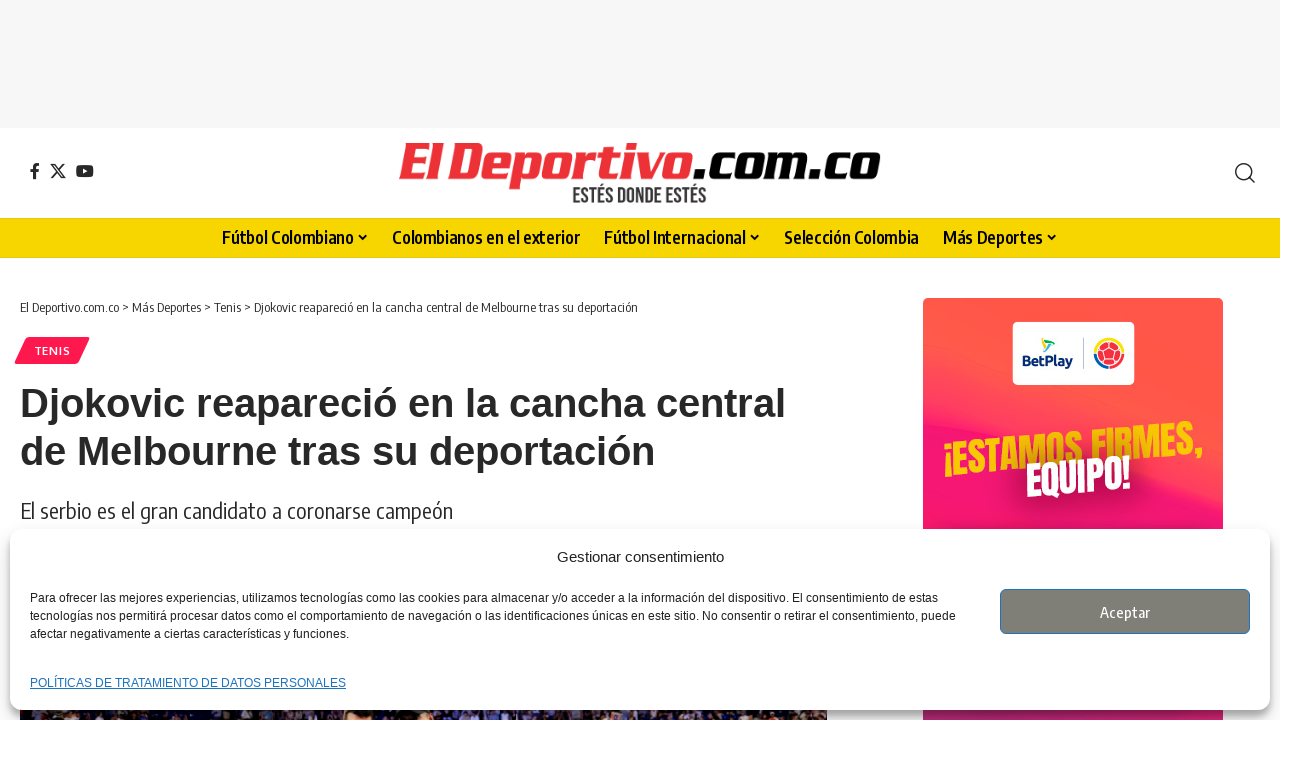

--- FILE ---
content_type: text/html; charset=UTF-8
request_url: https://eldeportivo.com.co/mas-deportes/tenis/djokovic-reaparecio-en-la-cancha-central-de-melbourne-tras-su-deportacion/
body_size: 26223
content:
<!DOCTYPE html><html lang="es-CO"><head><meta charset="UTF-8" /><meta http-equiv="X-UA-Compatible" content="IE=edge" /><meta name="viewport" content="width=device-width, initial-scale=1.0" /><link rel="profile" href="https://gmpg.org/xfn/11" /><meta name='robots' content='index, follow, max-image-preview:large, max-snippet:-1, max-video-preview:-1' /><link rel="preconnect" href="https://fonts.gstatic.com" crossorigin><link rel="preload" as="style" onload="this.onload=null;this.rel='stylesheet'" id="rb-preload-gfonts" href="https://fonts.googleapis.com/css?family=Oxygen%3A400%2C700%7CEncode+Sans+Condensed%3A400%2C500%2C600%2C700%2C800&amp;display=swap" crossorigin><noscript><link rel="stylesheet" href="https://fonts.googleapis.com/css?family=Oxygen%3A400%2C700%7CEncode+Sans+Condensed%3A400%2C500%2C600%2C700%2C800&amp;display=swap"></noscript><link rel="apple-touch-icon" href="https://eldeportivo.com.co/wp-content/uploads/2022/08/eldeportivo.png"/><title>Djokovic reapareció en la cancha central de Melbourne</title><meta name="description" content="Por primera vez desde su deportación el año pasado, Novak Djokovic reapareció ante el público de la cancha central de Melbourne tras su" /><link rel="canonical" href="https://eldeportivo.com.co/mas-deportes/tenis/djokovic-reaparecio-en-la-cancha-central-de-melbourne-tras-su-deportacion/" /><meta property="og:locale" content="es_ES" /><meta property="og:type" content="article" /><meta property="og:title" content="Djokovic reapareció en la cancha central de Melbourne" /><meta property="og:description" content="Por primera vez desde su deportación el año pasado, Novak Djokovic reapareció este viernes &quot;emocionado&quot; ante el público de la cancha central de Melbourne. El escenario se entregó al astro serbio y al ídolo local Nick Kyrgios durante una exhibición benéfica previa al Abierto de Australia." /><meta property="og:url" content="https://eldeportivo.com.co/mas-deportes/tenis/djokovic-reaparecio-en-la-cancha-central-de-melbourne-tras-su-deportacion/" /><meta property="og:site_name" content="El Deportivo.com.co" /><meta property="article:publisher" content="https://www.facebook.com/eldeportivocol" /><meta property="article:published_time" content="2023-01-13T14:17:30+00:00" /><meta property="article:modified_time" content="2023-01-13T14:17:31+00:00" /><meta property="og:image" content="https://eldeportivo.com.co/wp-content/uploads/2023/01/Djokovic-reaparecio-cancha-central-Melbourne-deportacion-1.png" /><meta property="og:image:width" content="691" /><meta property="og:image:height" content="350" /><meta property="og:image:type" content="image/png" /><meta name="author" content="Fredy Arciniegas" /><meta name="twitter:card" content="summary_large_image" /><meta name="twitter:title" content="Djokovic reapareció en la cancha central de Melbourne" /><meta name="twitter:description" content="Por primera vez desde su deportación el año pasado, Novak Djokovic reapareció este viernes &quot;emocionado&quot; ante el público de la cancha central de Melbourne. El escenario se entregó al astro serbio y al ídolo local Nick Kyrgios durante una exhibición benéfica previa al Abierto de Australia." /><meta name="twitter:creator" content="@ElDeportivo_Col" /><meta name="twitter:site" content="@ElDeportivo_Col" /><meta name="twitter:label1" content="Escrito por" /><meta name="twitter:data1" content="Fredy Arciniegas" /><meta name="twitter:label2" content="Tiempo de lectura" /><meta name="twitter:data2" content="2 minutos" /> <script type="application/ld+json" class="yoast-schema-graph">{"@context":"https://schema.org","@graph":[{"@type":"Article","@id":"https://eldeportivo.com.co/mas-deportes/tenis/djokovic-reaparecio-en-la-cancha-central-de-melbourne-tras-su-deportacion/#article","isPartOf":{"@id":"https://eldeportivo.com.co/mas-deportes/tenis/djokovic-reaparecio-en-la-cancha-central-de-melbourne-tras-su-deportacion/"},"author":{"name":"Fredy Arciniegas","@id":"https://eldeportivo.com.co/#/schema/person/da071e2e8dd8579e47302aad6b8bfaa5"},"headline":"Djokovic reapareció en la cancha central de Melbourne tras su deportación","datePublished":"2023-01-13T14:17:30+00:00","dateModified":"2023-01-13T14:17:31+00:00","mainEntityOfPage":{"@id":"https://eldeportivo.com.co/mas-deportes/tenis/djokovic-reaparecio-en-la-cancha-central-de-melbourne-tras-su-deportacion/"},"wordCount":462,"publisher":{"@id":"https://eldeportivo.com.co/#organization"},"image":{"@id":"https://eldeportivo.com.co/mas-deportes/tenis/djokovic-reaparecio-en-la-cancha-central-de-melbourne-tras-su-deportacion/#primaryimage"},"thumbnailUrl":"https://eldeportivo.com.co/wp-content/uploads/2023/01/Djokovic-reaparecio-cancha-central-Melbourne-deportacion.png","keywords":["Australian Open 2023","deportes","Nick Kyrgios","Novak Djokovic"],"articleSection":["Tenis"],"inLanguage":"es-CO"},{"@type":"WebPage","@id":"https://eldeportivo.com.co/mas-deportes/tenis/djokovic-reaparecio-en-la-cancha-central-de-melbourne-tras-su-deportacion/","url":"https://eldeportivo.com.co/mas-deportes/tenis/djokovic-reaparecio-en-la-cancha-central-de-melbourne-tras-su-deportacion/","name":"Djokovic reapareció en la cancha central de Melbourne","isPartOf":{"@id":"https://eldeportivo.com.co/#website"},"primaryImageOfPage":{"@id":"https://eldeportivo.com.co/mas-deportes/tenis/djokovic-reaparecio-en-la-cancha-central-de-melbourne-tras-su-deportacion/#primaryimage"},"image":{"@id":"https://eldeportivo.com.co/mas-deportes/tenis/djokovic-reaparecio-en-la-cancha-central-de-melbourne-tras-su-deportacion/#primaryimage"},"thumbnailUrl":"https://eldeportivo.com.co/wp-content/uploads/2023/01/Djokovic-reaparecio-cancha-central-Melbourne-deportacion.png","datePublished":"2023-01-13T14:17:30+00:00","dateModified":"2023-01-13T14:17:31+00:00","description":"Por primera vez desde su deportación el año pasado, Novak Djokovic reapareció ante el público de la cancha central de Melbourne tras su","breadcrumb":{"@id":"https://eldeportivo.com.co/mas-deportes/tenis/djokovic-reaparecio-en-la-cancha-central-de-melbourne-tras-su-deportacion/#breadcrumb"},"inLanguage":"es-CO","potentialAction":[{"@type":"ReadAction","target":["https://eldeportivo.com.co/mas-deportes/tenis/djokovic-reaparecio-en-la-cancha-central-de-melbourne-tras-su-deportacion/"]}]},{"@type":"ImageObject","inLanguage":"es-CO","@id":"https://eldeportivo.com.co/mas-deportes/tenis/djokovic-reaparecio-en-la-cancha-central-de-melbourne-tras-su-deportacion/#primaryimage","url":"https://eldeportivo.com.co/wp-content/uploads/2023/01/Djokovic-reaparecio-cancha-central-Melbourne-deportacion.png","contentUrl":"https://eldeportivo.com.co/wp-content/uploads/2023/01/Djokovic-reaparecio-cancha-central-Melbourne-deportacion.png","width":750,"height":450,"caption":"FOTO: AFP"},{"@type":"BreadcrumbList","@id":"https://eldeportivo.com.co/mas-deportes/tenis/djokovic-reaparecio-en-la-cancha-central-de-melbourne-tras-su-deportacion/#breadcrumb","itemListElement":[{"@type":"ListItem","position":1,"name":"Inicio","item":"https://eldeportivo.com.co/"},{"@type":"ListItem","position":2,"name":"Djokovic reapareció en la cancha central de Melbourne tras su deportación"}]},{"@type":"WebSite","@id":"https://eldeportivo.com.co/#website","url":"https://eldeportivo.com.co/","name":"El Deportivo.com.co","description":"Toda la información actualizada en deportes. Noticias, resultados en directo. tabla de posiciones, torneos, Liga Betplay y mucho más.","publisher":{"@id":"https://eldeportivo.com.co/#organization"},"alternateName":"El Deportivo.com.co","potentialAction":[{"@type":"SearchAction","target":{"@type":"EntryPoint","urlTemplate":"https://eldeportivo.com.co/?s={search_term_string}"},"query-input":{"@type":"PropertyValueSpecification","valueRequired":true,"valueName":"search_term_string"}}],"inLanguage":"es-CO"},{"@type":"Organization","@id":"https://eldeportivo.com.co/#organization","name":"eldeportivo.com.co","url":"https://eldeportivo.com.co/","logo":{"@type":"ImageObject","inLanguage":"es-CO","@id":"https://eldeportivo.com.co/#/schema/logo/image/","url":"https://eldeportivo.com.co/wp-content/uploads/2022/06/logo_c.png","contentUrl":"https://eldeportivo.com.co/wp-content/uploads/2022/06/logo_c.png","width":1408,"height":261,"caption":"eldeportivo.com.co"},"image":{"@id":"https://eldeportivo.com.co/#/schema/logo/image/"},"sameAs":["https://www.facebook.com/eldeportivocol","https://x.com/ElDeportivo_Col"],"publishingPrinciples":"https://eldeportivo.com.co/terminos-de-uso/","correctionsPolicy":"https://eldeportivo.com.co/terminos-de-uso/"},{"@type":"Person","@id":"https://eldeportivo.com.co/#/schema/person/da071e2e8dd8579e47302aad6b8bfaa5","name":"Fredy Arciniegas","image":{"@type":"ImageObject","inLanguage":"es-CO","@id":"https://eldeportivo.com.co/#/schema/person/image/","url":"https://secure.gravatar.com/avatar/7a2c78dc9f939118ce6bf89f0a42a46776ab139937e6b9c1852b17cb9e926172?s=96&d=mm&r=g","contentUrl":"https://secure.gravatar.com/avatar/7a2c78dc9f939118ce6bf89f0a42a46776ab139937e6b9c1852b17cb9e926172?s=96&d=mm&r=g","caption":"Fredy Arciniegas"},"sameAs":["https://www.eldeportivo.com.co/","https://www.instagram.com/fredy_arciniegass/"],"url":"https://eldeportivo.com.co/author/fredy-arciniegas/"}]}</script> <link rel="alternate" type="application/rss+xml" title="El Deportivo.com.co &raquo; Feed" href="https://eldeportivo.com.co/feed/" /><link rel="alternate" type="application/rss+xml" title="El Deportivo.com.co &raquo; RSS de los comentarios" href="https://eldeportivo.com.co/comments/feed/" /><meta name="description" content="El serbio es el gran candidato a coronarse campeón"><link rel="alternate" type="application/rss+xml" title="El Deportivo.com.co &raquo; Djokovic reapareció en la cancha central de Melbourne tras su deportación RSS de los comentarios" href="https://eldeportivo.com.co/mas-deportes/tenis/djokovic-reaparecio-en-la-cancha-central-de-melbourne-tras-su-deportacion/feed/" /><link rel="alternate" title="oEmbed (JSON)" type="application/json+oembed" href="https://eldeportivo.com.co/wp-json/oembed/1.0/embed?url=https%3A%2F%2Feldeportivo.com.co%2Fmas-deportes%2Ftenis%2Fdjokovic-reaparecio-en-la-cancha-central-de-melbourne-tras-su-deportacion%2F" /><link rel="alternate" title="oEmbed (XML)" type="text/xml+oembed" href="https://eldeportivo.com.co/wp-json/oembed/1.0/embed?url=https%3A%2F%2Feldeportivo.com.co%2Fmas-deportes%2Ftenis%2Fdjokovic-reaparecio-en-la-cancha-central-de-melbourne-tras-su-deportacion%2F&#038;format=xml" /><link rel="pingback" href="https://eldeportivo.com.co/xmlrpc.php"/> <script type="application/ld+json">{
    "@context": "https://schema.org",
    "@type": "Organization",
    "legalName": "El Deportivo.com.co",
    "url": "https://eldeportivo.com.co/",
    "logo": "https://eldeportivo.com.co/wp-content/uploads/2022/06/eldeportivo.png",
    "sameAs": [
        "https://www.facebook.com/eldeportivocol",
        "https://x.com/ElDeportivo_Col",
        "https://www.youtube.com/@eldeportivocol"
    ]
}</script> <style id='wp-img-auto-sizes-contain-inline-css'>img:is([sizes=auto i],[sizes^="auto," i]){contain-intrinsic-size:3000px 1500px}
/*# sourceURL=wp-img-auto-sizes-contain-inline-css */</style><style id='wp-emoji-styles-inline-css'>img.wp-smiley, img.emoji {
		display: inline !important;
		border: none !important;
		box-shadow: none !important;
		height: 1em !important;
		width: 1em !important;
		margin: 0 0.07em !important;
		vertical-align: -0.1em !important;
		background: none !important;
		padding: 0 !important;
	}
/*# sourceURL=wp-emoji-styles-inline-css */</style><link rel='stylesheet' id='wp-block-library-css' href='https://eldeportivo.com.co/wp-includes/css/dist/block-library/style.min.css?ver=6.9' media='all' /><style id='classic-theme-styles-inline-css'>/*! This file is auto-generated */
.wp-block-button__link{color:#fff;background-color:#32373c;border-radius:9999px;box-shadow:none;text-decoration:none;padding:calc(.667em + 2px) calc(1.333em + 2px);font-size:1.125em}.wp-block-file__button{background:#32373c;color:#fff;text-decoration:none}
/*# sourceURL=/wp-includes/css/classic-themes.min.css */</style><link rel='stylesheet' id='nta-css-popup-css' href='https://eldeportivo.com.co/wp-content/cache/autoptimize/css/autoptimize_single_98071b0a7461926f91a06b2e588a9b1e.css?ver=6.9' media='all' /><style id='global-styles-inline-css'>:root{--wp--preset--aspect-ratio--square: 1;--wp--preset--aspect-ratio--4-3: 4/3;--wp--preset--aspect-ratio--3-4: 3/4;--wp--preset--aspect-ratio--3-2: 3/2;--wp--preset--aspect-ratio--2-3: 2/3;--wp--preset--aspect-ratio--16-9: 16/9;--wp--preset--aspect-ratio--9-16: 9/16;--wp--preset--color--black: #000000;--wp--preset--color--cyan-bluish-gray: #abb8c3;--wp--preset--color--white: #ffffff;--wp--preset--color--pale-pink: #f78da7;--wp--preset--color--vivid-red: #cf2e2e;--wp--preset--color--luminous-vivid-orange: #ff6900;--wp--preset--color--luminous-vivid-amber: #fcb900;--wp--preset--color--light-green-cyan: #7bdcb5;--wp--preset--color--vivid-green-cyan: #00d084;--wp--preset--color--pale-cyan-blue: #8ed1fc;--wp--preset--color--vivid-cyan-blue: #0693e3;--wp--preset--color--vivid-purple: #9b51e0;--wp--preset--gradient--vivid-cyan-blue-to-vivid-purple: linear-gradient(135deg,rgb(6,147,227) 0%,rgb(155,81,224) 100%);--wp--preset--gradient--light-green-cyan-to-vivid-green-cyan: linear-gradient(135deg,rgb(122,220,180) 0%,rgb(0,208,130) 100%);--wp--preset--gradient--luminous-vivid-amber-to-luminous-vivid-orange: linear-gradient(135deg,rgb(252,185,0) 0%,rgb(255,105,0) 100%);--wp--preset--gradient--luminous-vivid-orange-to-vivid-red: linear-gradient(135deg,rgb(255,105,0) 0%,rgb(207,46,46) 100%);--wp--preset--gradient--very-light-gray-to-cyan-bluish-gray: linear-gradient(135deg,rgb(238,238,238) 0%,rgb(169,184,195) 100%);--wp--preset--gradient--cool-to-warm-spectrum: linear-gradient(135deg,rgb(74,234,220) 0%,rgb(151,120,209) 20%,rgb(207,42,186) 40%,rgb(238,44,130) 60%,rgb(251,105,98) 80%,rgb(254,248,76) 100%);--wp--preset--gradient--blush-light-purple: linear-gradient(135deg,rgb(255,206,236) 0%,rgb(152,150,240) 100%);--wp--preset--gradient--blush-bordeaux: linear-gradient(135deg,rgb(254,205,165) 0%,rgb(254,45,45) 50%,rgb(107,0,62) 100%);--wp--preset--gradient--luminous-dusk: linear-gradient(135deg,rgb(255,203,112) 0%,rgb(199,81,192) 50%,rgb(65,88,208) 100%);--wp--preset--gradient--pale-ocean: linear-gradient(135deg,rgb(255,245,203) 0%,rgb(182,227,212) 50%,rgb(51,167,181) 100%);--wp--preset--gradient--electric-grass: linear-gradient(135deg,rgb(202,248,128) 0%,rgb(113,206,126) 100%);--wp--preset--gradient--midnight: linear-gradient(135deg,rgb(2,3,129) 0%,rgb(40,116,252) 100%);--wp--preset--font-size--small: 13px;--wp--preset--font-size--medium: 20px;--wp--preset--font-size--large: 36px;--wp--preset--font-size--x-large: 42px;--wp--preset--spacing--20: 0.44rem;--wp--preset--spacing--30: 0.67rem;--wp--preset--spacing--40: 1rem;--wp--preset--spacing--50: 1.5rem;--wp--preset--spacing--60: 2.25rem;--wp--preset--spacing--70: 3.38rem;--wp--preset--spacing--80: 5.06rem;--wp--preset--shadow--natural: 6px 6px 9px rgba(0, 0, 0, 0.2);--wp--preset--shadow--deep: 12px 12px 50px rgba(0, 0, 0, 0.4);--wp--preset--shadow--sharp: 6px 6px 0px rgba(0, 0, 0, 0.2);--wp--preset--shadow--outlined: 6px 6px 0px -3px rgb(255, 255, 255), 6px 6px rgb(0, 0, 0);--wp--preset--shadow--crisp: 6px 6px 0px rgb(0, 0, 0);}:where(.is-layout-flex){gap: 0.5em;}:where(.is-layout-grid){gap: 0.5em;}body .is-layout-flex{display: flex;}.is-layout-flex{flex-wrap: wrap;align-items: center;}.is-layout-flex > :is(*, div){margin: 0;}body .is-layout-grid{display: grid;}.is-layout-grid > :is(*, div){margin: 0;}:where(.wp-block-columns.is-layout-flex){gap: 2em;}:where(.wp-block-columns.is-layout-grid){gap: 2em;}:where(.wp-block-post-template.is-layout-flex){gap: 1.25em;}:where(.wp-block-post-template.is-layout-grid){gap: 1.25em;}.has-black-color{color: var(--wp--preset--color--black) !important;}.has-cyan-bluish-gray-color{color: var(--wp--preset--color--cyan-bluish-gray) !important;}.has-white-color{color: var(--wp--preset--color--white) !important;}.has-pale-pink-color{color: var(--wp--preset--color--pale-pink) !important;}.has-vivid-red-color{color: var(--wp--preset--color--vivid-red) !important;}.has-luminous-vivid-orange-color{color: var(--wp--preset--color--luminous-vivid-orange) !important;}.has-luminous-vivid-amber-color{color: var(--wp--preset--color--luminous-vivid-amber) !important;}.has-light-green-cyan-color{color: var(--wp--preset--color--light-green-cyan) !important;}.has-vivid-green-cyan-color{color: var(--wp--preset--color--vivid-green-cyan) !important;}.has-pale-cyan-blue-color{color: var(--wp--preset--color--pale-cyan-blue) !important;}.has-vivid-cyan-blue-color{color: var(--wp--preset--color--vivid-cyan-blue) !important;}.has-vivid-purple-color{color: var(--wp--preset--color--vivid-purple) !important;}.has-black-background-color{background-color: var(--wp--preset--color--black) !important;}.has-cyan-bluish-gray-background-color{background-color: var(--wp--preset--color--cyan-bluish-gray) !important;}.has-white-background-color{background-color: var(--wp--preset--color--white) !important;}.has-pale-pink-background-color{background-color: var(--wp--preset--color--pale-pink) !important;}.has-vivid-red-background-color{background-color: var(--wp--preset--color--vivid-red) !important;}.has-luminous-vivid-orange-background-color{background-color: var(--wp--preset--color--luminous-vivid-orange) !important;}.has-luminous-vivid-amber-background-color{background-color: var(--wp--preset--color--luminous-vivid-amber) !important;}.has-light-green-cyan-background-color{background-color: var(--wp--preset--color--light-green-cyan) !important;}.has-vivid-green-cyan-background-color{background-color: var(--wp--preset--color--vivid-green-cyan) !important;}.has-pale-cyan-blue-background-color{background-color: var(--wp--preset--color--pale-cyan-blue) !important;}.has-vivid-cyan-blue-background-color{background-color: var(--wp--preset--color--vivid-cyan-blue) !important;}.has-vivid-purple-background-color{background-color: var(--wp--preset--color--vivid-purple) !important;}.has-black-border-color{border-color: var(--wp--preset--color--black) !important;}.has-cyan-bluish-gray-border-color{border-color: var(--wp--preset--color--cyan-bluish-gray) !important;}.has-white-border-color{border-color: var(--wp--preset--color--white) !important;}.has-pale-pink-border-color{border-color: var(--wp--preset--color--pale-pink) !important;}.has-vivid-red-border-color{border-color: var(--wp--preset--color--vivid-red) !important;}.has-luminous-vivid-orange-border-color{border-color: var(--wp--preset--color--luminous-vivid-orange) !important;}.has-luminous-vivid-amber-border-color{border-color: var(--wp--preset--color--luminous-vivid-amber) !important;}.has-light-green-cyan-border-color{border-color: var(--wp--preset--color--light-green-cyan) !important;}.has-vivid-green-cyan-border-color{border-color: var(--wp--preset--color--vivid-green-cyan) !important;}.has-pale-cyan-blue-border-color{border-color: var(--wp--preset--color--pale-cyan-blue) !important;}.has-vivid-cyan-blue-border-color{border-color: var(--wp--preset--color--vivid-cyan-blue) !important;}.has-vivid-purple-border-color{border-color: var(--wp--preset--color--vivid-purple) !important;}.has-vivid-cyan-blue-to-vivid-purple-gradient-background{background: var(--wp--preset--gradient--vivid-cyan-blue-to-vivid-purple) !important;}.has-light-green-cyan-to-vivid-green-cyan-gradient-background{background: var(--wp--preset--gradient--light-green-cyan-to-vivid-green-cyan) !important;}.has-luminous-vivid-amber-to-luminous-vivid-orange-gradient-background{background: var(--wp--preset--gradient--luminous-vivid-amber-to-luminous-vivid-orange) !important;}.has-luminous-vivid-orange-to-vivid-red-gradient-background{background: var(--wp--preset--gradient--luminous-vivid-orange-to-vivid-red) !important;}.has-very-light-gray-to-cyan-bluish-gray-gradient-background{background: var(--wp--preset--gradient--very-light-gray-to-cyan-bluish-gray) !important;}.has-cool-to-warm-spectrum-gradient-background{background: var(--wp--preset--gradient--cool-to-warm-spectrum) !important;}.has-blush-light-purple-gradient-background{background: var(--wp--preset--gradient--blush-light-purple) !important;}.has-blush-bordeaux-gradient-background{background: var(--wp--preset--gradient--blush-bordeaux) !important;}.has-luminous-dusk-gradient-background{background: var(--wp--preset--gradient--luminous-dusk) !important;}.has-pale-ocean-gradient-background{background: var(--wp--preset--gradient--pale-ocean) !important;}.has-electric-grass-gradient-background{background: var(--wp--preset--gradient--electric-grass) !important;}.has-midnight-gradient-background{background: var(--wp--preset--gradient--midnight) !important;}.has-small-font-size{font-size: var(--wp--preset--font-size--small) !important;}.has-medium-font-size{font-size: var(--wp--preset--font-size--medium) !important;}.has-large-font-size{font-size: var(--wp--preset--font-size--large) !important;}.has-x-large-font-size{font-size: var(--wp--preset--font-size--x-large) !important;}
:where(.wp-block-post-template.is-layout-flex){gap: 1.25em;}:where(.wp-block-post-template.is-layout-grid){gap: 1.25em;}
:where(.wp-block-term-template.is-layout-flex){gap: 1.25em;}:where(.wp-block-term-template.is-layout-grid){gap: 1.25em;}
:where(.wp-block-columns.is-layout-flex){gap: 2em;}:where(.wp-block-columns.is-layout-grid){gap: 2em;}
:root :where(.wp-block-pullquote){font-size: 1.5em;line-height: 1.6;}
/*# sourceURL=global-styles-inline-css */</style><link rel='stylesheet' id='contact-form-7-css' href='https://eldeportivo.com.co/wp-content/cache/autoptimize/css/autoptimize_single_64ac31699f5326cb3c76122498b76f66.css?ver=6.1.4' media='all' /><link rel='stylesheet' id='foxiz-elements-css' href='https://eldeportivo.com.co/wp-content/cache/autoptimize/css/autoptimize_single_411ef84cdbba5285e97b106237c0260c.css?ver=2.0' media='all' /><link rel='stylesheet' id='cmplz-general-css' href='https://eldeportivo.com.co/wp-content/plugins/complianz-gdpr/assets/css/cookieblocker.min.css?ver=1767275215' media='all' /><link rel='stylesheet' id='foxiz-main-css' href='https://eldeportivo.com.co/wp-content/cache/autoptimize/css/autoptimize_single_86b096483e15a6a151ffe9066dcc85e5.css?ver=2.7.0' media='all' /><style id='foxiz-main-inline-css'>:root {--body-family:Verdana, Geneva, sans-serif;--headline-family:Verdana, Geneva, sans-serif;}[data-theme="dark"].is-hd-4 {--nav-bg: #191c20;--nav-bg-from: #191c20;--nav-bg-to: #191c20;--nav-bg-glass: #191c2011;--nav-bg-glass-from: #191c2011;--nav-bg-glass-to: #191c2011;}.is-hd-5, body.is-hd-5:not(.sticky-on) {--nav-bg: #f7d600;--nav-bg-from: #f7d600;--nav-bg-to: #f7d600;--nav-bg-glass: #f7d600bb;--nav-bg-glass-from: #f7d600bb;--nav-bg-glass-to: #f7d600bb;--nav-color :#000000;--nav-color-10 :#0000001a;}[data-theme="dark"].is-hd-5, [data-theme="dark"].is-hd-5:not(.sticky-on) {--nav-bg: #191c20;--nav-bg-from: #191c20;--nav-bg-to: #191c20;--nav-bg-glass: #191c2011;--nav-bg-glass-from: #191c2011;--nav-bg-glass-to: #191c2011;}:root {--privacy-bg-color :#eeee22;--privacy-color :#dd3333;--topad-spacing :15px;--hyperlink-line-color :var(--g-color);--s-content-width : 760px;--max-width-wo-sb : 840px;--s10-feat-ratio :45%;--s11-feat-ratio :45%;--login-popup-w : 350px;}.search-header:before { background-repeat : no-repeat;background-size : cover;background-attachment : scroll;background-position : center center;}[data-theme="dark"] .search-header:before { background-repeat : no-repeat;background-size : cover;background-attachment : scroll;background-position : center center;}.footer-has-bg { background-color : #0000000a;}[data-theme="dark"] .footer-has-bg { background-color : #16181c;}.copyright-menu a { font-size:2pxpx; }#amp-mobile-version-switcher { display: none; }
/*# sourceURL=foxiz-main-inline-css */</style><link rel='stylesheet' id='foxiz-print-css' href='https://eldeportivo.com.co/wp-content/cache/autoptimize/css/autoptimize_single_dd8e9f1af0425b9d1e0ad35aa7b3145a.css?ver=2.7.0' media='all' /><link rel='stylesheet' id='foxiz-style-css' href='https://eldeportivo.com.co/wp-content/themes/foxiz/style.css?ver=2.7.0' media='all' /> <script src="https://eldeportivo.com.co/wp-includes/js/jquery/jquery.min.js?ver=3.7.1" id="jquery-core-js"></script> <script defer src="https://eldeportivo.com.co/wp-includes/js/jquery/jquery-migrate.min.js?ver=3.4.1" id="jquery-migrate-js"></script> <link rel="preload" href="https://eldeportivo.com.co/wp-content/themes/foxiz/assets/fonts/icons.woff2?ver=2.5.0" as="font" type="font/woff2" crossorigin="anonymous"><link rel="https://api.w.org/" href="https://eldeportivo.com.co/wp-json/" /><link rel="alternate" title="JSON" type="application/json" href="https://eldeportivo.com.co/wp-json/wp/v2/posts/35918" /><link rel="EditURI" type="application/rsd+xml" title="RSD" href="https://eldeportivo.com.co/xmlrpc.php?rsd" /><meta name="generator" content="WordPress 6.9" /><link rel='shortlink' href='https://eldeportivo.com.co/?p=35918' /><style>.cmplz-hidden {
					display: none !important;
				}</style> <script type="text/plain" data-service="google-analytics" data-category="statistics" async data-cmplz-src="https://www.googletagmanager.com/gtag/js?id=G-0TR6PZSY2Z"></script> <script defer src="[data-uri]"></script> <meta name="google-site-verification" content="E6VQjS7UTmpluScum7gfwxsTdriJZtCdAwyTpZruSCI" /><meta name="generator" content="Elementor 3.34.1; features: additional_custom_breakpoints; settings: css_print_method-external, google_font-disabled, font_display-swap"> <script type="application/ld+json">{
    "@context": "https://schema.org",
    "@type": "WebSite",
    "@id": "https://eldeportivo.com.co/#website",
    "url": "https://eldeportivo.com.co/",
    "name": "El Deportivo.com.co",
    "potentialAction": {
        "@type": "SearchAction",
        "target": "https://eldeportivo.com.co/?s={search_term_string}",
        "query-input": "required name=search_term_string"
    }
}</script> <style>.e-con.e-parent:nth-of-type(n+4):not(.e-lazyloaded):not(.e-no-lazyload),
				.e-con.e-parent:nth-of-type(n+4):not(.e-lazyloaded):not(.e-no-lazyload) * {
					background-image: none !important;
				}
				@media screen and (max-height: 1024px) {
					.e-con.e-parent:nth-of-type(n+3):not(.e-lazyloaded):not(.e-no-lazyload),
					.e-con.e-parent:nth-of-type(n+3):not(.e-lazyloaded):not(.e-no-lazyload) * {
						background-image: none !important;
					}
				}
				@media screen and (max-height: 640px) {
					.e-con.e-parent:nth-of-type(n+2):not(.e-lazyloaded):not(.e-no-lazyload),
					.e-con.e-parent:nth-of-type(n+2):not(.e-lazyloaded):not(.e-no-lazyload) * {
						background-image: none !important;
					}
				}</style> <script type="application/ld+json">{
    "@context": "https://schema.org",
    "@type": "Article",
    "headline": "Djokovic reapareci\u00f3 en la cancha central de Melbourne tras su deportaci\u00f3n",
    "description": "El serbio es el gran candidato a coronarse campe\u00f3n",
    "mainEntityOfPage": {
        "@type": "WebPage",
        "@id": "https://eldeportivo.com.co/mas-deportes/tenis/djokovic-reaparecio-en-la-cancha-central-de-melbourne-tras-su-deportacion/"
    },
    "author": {
        "@type": "Person",
        "name": "Fredy Arciniegas",
        "url": "https://www.eldeportivo.com.co/"
    },
    "publisher": {
        "@type": "Organization",
        "name": "El Deportivo.com.co",
        "url": "https://eldeportivo.com.co/",
        "logo": {
            "@type": "ImageObject",
            "url": "https://eldeportivo.com.co/wp-content/uploads/2022/06/eldeportivo.png"
        }
    },
    "dateModified": "2023-01-13T09:17:31-05:00",
    "datePublished": "2023-01-13T09:17:31-05:00",
    "image": {
        "@type": "ImageObject",
        "url": "https://eldeportivo.com.co/wp-content/uploads/2023/01/Djokovic-reaparecio-cancha-central-Melbourne-deportacion.png",
        "width": "750",
        "height": "450"
    },
    "commentCount": 0,
    "articleSection": [
        "Tenis"
    ]
}</script> <script type="application/ld+json">{"@context":"http://schema.org","@type":"BreadcrumbList","itemListElement":[{"@type":"ListItem","position":4,"item":{"@id":"https://eldeportivo.com.co/mas-deportes/tenis/djokovic-reaparecio-en-la-cancha-central-de-melbourne-tras-su-deportacion/","name":"Djokovic reapareció en la cancha central de Melbourne tras su deportación"}},{"@type":"ListItem","position":3,"item":{"@id":"https://eldeportivo.com.co/category/mas-deportes/tenis/","name":"Tenis"}},{"@type":"ListItem","position":2,"item":{"@id":"https://eldeportivo.com.co/category/mas-deportes/","name":"Más Deportes"}},{"@type":"ListItem","position":1,"item":{"@id":"https://eldeportivo.com.co","name":"El Deportivo.com.co"}}]}</script> <link rel="icon" href="https://eldeportivo.com.co/wp-content/uploads/2022/06/cropped-favico_2-32x32.png" sizes="32x32" /><link rel="icon" href="https://eldeportivo.com.co/wp-content/uploads/2022/06/cropped-favico_2-192x192.png" sizes="192x192" /><link rel="apple-touch-icon" href="https://eldeportivo.com.co/wp-content/uploads/2022/06/cropped-favico_2-180x180.png" /><meta name="msapplication-TileImage" content="https://eldeportivo.com.co/wp-content/uploads/2022/06/cropped-favico_2-270x270.png" /><style id="wp-custom-css">.btn-whatsapp-channel {
  display: flex;
  align-items: center;
  justify-content: center;
  gap: 8px;
  width: 100%;
  max-width: 600px;
  margin: 0 auto;
  padding: 10px 20px;
  background: #25d366;
  color: #000;
  font-size: 16px;
  font-weight: 500;
  text-decoration: none;
  border-radius: 6px;
  box-shadow: 0 2px 6px rgba(0, 0, 0, 0.18);
  transition: transform 0.1s ease, box-shadow 0.1s ease, background 0.1s ease;
}

.btn-whatsapp-channel:hover {
  background: #1ebe5a;
  transform: translateY(-1px);
  box-shadow: 0 4px 10px rgba(0, 0, 0, 0.25);
}

.btn-whatsapp-icon svg {
  width: 18px;
  height: 18px;
  fill: #000;
}

.btn-whatsapp-text {
  white-space: nowrap;
}</style></head><body data-cmplz=2 class="wp-singular post-template-default single single-post postid-35918 single-format-standard wp-embed-responsive wp-theme-foxiz personalized-all elementor-default elementor-kit-6264 menu-ani-1 hover-ani-1 btn-ani-1 btn-transform-1 is-rm-1 lmeta-dot loader-3 dark-sw-1 mtax-1 toc-smooth is-hd-5 is-standard-8 is-mstick yes-tstick is-backtop " data-theme="default"><div class="top-site-ad is-code"><div class=" edge-padding"><div class="ad-script non-adsense edge-padding"> <script async src="https://pagead2.googlesyndication.com/pagead/js/adsbygoogle.js?client=ca-pub-8772518791948271"
     crossorigin="anonymous"></script>  <ins class="adsbygoogle"
 style="display:inline-block;width:728px;height:90px"
 data-ad-client="ca-pub-8772518791948271"
 data-ad-slot="3645073640"></ins> <script>(adsbygoogle = window.adsbygoogle || []).push({});</script> </div></div></div><div class="site-outer"><div id="site-header" class="header-wrap rb-section header-5 header-fw style-tb-border"><div class="reading-indicator"><span id="reading-progress"></span></div><div class="logo-sec"><div class="logo-sec-inner rb-container edge-padding"><div class="logo-sec-left"><div class="header-social-list wnav-holder"><a class="social-link-facebook" aria-label="Facebook" data-title="Facebook" href="https://www.facebook.com/eldeportivocol" target="_blank" rel="noopener nofollow"><i class="rbi rbi-facebook" aria-hidden="true"></i></a><a class="social-link-twitter" aria-label="X" data-title="X" href="https://x.com/ElDeportivo_Col" target="_blank" rel="noopener nofollow"><i class="rbi rbi-twitter" aria-hidden="true"></i></a><a class="social-link-youtube" aria-label="YouTube" data-title="YouTube" href="https://www.youtube.com/@eldeportivocol" target="_blank" rel="noopener nofollow"><i class="rbi rbi-youtube" aria-hidden="true"></i></a></div></div><div class="logo-sec-center"><div class="logo-wrap is-image-logo site-branding"> <a href="https://eldeportivo.com.co/" class="logo" title="El Deportivo.com.co"> <img fetchpriority="high" class="logo-default" data-mode="default" height="141" width="1132" src="https://eldeportivo.com.co/wp-content/uploads/2022/08/eldeportivo.png" alt="El Deportivo.com.co" decoding="async" loading="eager" fetchpriority="high"><img fetchpriority="high" class="logo-dark" data-mode="dark" height="924" width="3170" src="https://eldeportivo.com.co/wp-content/uploads/2022/06/logo_b.png" alt="El Deportivo.com.co" decoding="async" loading="eager" fetchpriority="high"> </a></div></div><div class="logo-sec-right"><div class="navbar-right"><div class="wnav-holder w-header-search header-dropdown-outer"> <a href="#" role="button" data-title="Buscar" class="icon-holder header-element search-btn search-trigger" aria-label="Search"> <i class="rbi rbi-search wnav-icon" aria-hidden="true"></i> </a><div class="header-dropdown"><div class="header-search-form is-icon-layout"><form method="get" action="https://eldeportivo.com.co/" class="rb-search-form live-search-form"  data-search="post" data-limit="0" data-follow="0" data-tax="category" data-dsource="0"  data-ptype=""><div class="search-form-inner"><span class="search-icon"><i class="rbi rbi-search" aria-hidden="true"></i></span><span class="search-text"><input type="text" class="field" placeholder="Buscar..." value="" name="s"/></span><span class="rb-search-submit"><input type="submit" value="Buscar"/><i class="rbi rbi-cright" aria-hidden="true"></i></span><span class="live-search-animation rb-loader"></span></div><div class="live-search-response"></div></form></div></div></div></div></div></div></div><div id="navbar-outer" class="navbar-outer"><div id="sticky-holder" class="sticky-holder"><div class="navbar-wrap"><div class="rb-container edge-padding"><div class="navbar-inner"><div class="navbar-center"><nav id="site-navigation" class="main-menu-wrap" aria-label="main menu"><ul id="menu-main-menu" class="main-menu rb-menu large-menu" itemscope itemtype="https://www.schema.org/SiteNavigationElement"><li id="menu-item-384" class="menu-item menu-item-type-taxonomy menu-item-object-category menu-item-has-children menu-item-384"><a href="https://eldeportivo.com.co/category/futbol-colombiano/"><span>Fútbol Colombiano</span></a><ul class="sub-menu"><li id="menu-item-76628" class="menu-item menu-item-type-post_type menu-item-object-page menu-item-76628"><a href="https://eldeportivo.com.co/tabla-de-pociciones-de-la-liga-colombiana/"><span>Tabla de posiciones de la liga colombiana</span></a></li><li id="menu-item-389" class="menu-item menu-item-type-taxonomy menu-item-object-category menu-item-389"><a href="https://eldeportivo.com.co/category/futbol-colombiano/liga-betplay/"><span>Liga BetPlay</span></a></li><li id="menu-item-1684" class="menu-item menu-item-type-taxonomy menu-item-object-category menu-item-1684"><a href="https://eldeportivo.com.co/category/futbol-colombiano/copa-betplay/"><span>Copa BetPlay</span></a></li><li id="menu-item-1685" class="menu-item menu-item-type-taxonomy menu-item-object-category menu-item-1685"><a href="https://eldeportivo.com.co/category/futbol-colombiano/liga-femenina/"><span>Liga Femenina</span></a></li></ul></li><li id="menu-item-382" class="menu-item menu-item-type-taxonomy menu-item-object-category menu-item-382"><a href="https://eldeportivo.com.co/category/colombianos-en-el-exterior/"><span>Colombianos en el exterior</span></a></li><li id="menu-item-386" class="menu-item menu-item-type-taxonomy menu-item-object-category menu-item-has-children menu-item-386"><a href="https://eldeportivo.com.co/category/futbol-internacional/"><span>Fútbol Internacional</span></a><ul class="sub-menu"><li id="menu-item-390" class="menu-item menu-item-type-taxonomy menu-item-object-category menu-item-390"><a href="https://eldeportivo.com.co/category/futbol-internacional/champions-league/"><span>Champions League</span></a></li><li id="menu-item-391" class="menu-item menu-item-type-taxonomy menu-item-object-category menu-item-391"><a href="https://eldeportivo.com.co/category/futbol-internacional/copa-libertadores/"><span>Copa Libertadores</span></a></li><li id="menu-item-397" class="menu-item menu-item-type-taxonomy menu-item-object-category menu-item-397"><a href="https://eldeportivo.com.co/category/futbol-internacional/europa-league/"><span>Europa League</span></a></li><li id="menu-item-506" class="menu-item menu-item-type-taxonomy menu-item-object-category menu-item-506"><a href="https://eldeportivo.com.co/category/futbol-internacional/copa-sudamericana/"><span>Copa Sudamericana</span></a></li><li id="menu-item-1679" class="menu-item menu-item-type-taxonomy menu-item-object-category menu-item-1679"><a href="https://eldeportivo.com.co/category/futbol-internacional/liga-espanola/"><span>Liga Española</span></a></li><li id="menu-item-1681" class="menu-item menu-item-type-taxonomy menu-item-object-category menu-item-1681"><a href="https://eldeportivo.com.co/category/futbol-internacional/premier-league/"><span>Premier League</span></a></li><li id="menu-item-1682" class="menu-item menu-item-type-taxonomy menu-item-object-category menu-item-1682"><a href="https://eldeportivo.com.co/category/futbol-internacional/selecciones-nacionales/"><span>Selecciones Nacionales</span></a></li><li id="menu-item-1683" class="menu-item menu-item-type-taxonomy menu-item-object-category menu-item-1683"><a href="https://eldeportivo.com.co/category/futbol-internacional/serie-a/"><span>Serie A</span></a></li><li id="menu-item-1680" class="menu-item menu-item-type-taxonomy menu-item-object-category menu-item-1680"><a href="https://eldeportivo.com.co/category/futbol-internacional/otras-ligas/"><span>Otras Ligas</span></a></li></ul></li><li id="menu-item-388" class="menu-item menu-item-type-taxonomy menu-item-object-category menu-item-388"><a href="https://eldeportivo.com.co/category/seleccion-colombia/"><span>Selección Colombia</span></a></li><li id="menu-item-387" class="menu-item menu-item-type-taxonomy menu-item-object-category current-post-ancestor menu-item-has-children menu-item-387"><a href="https://eldeportivo.com.co/category/mas-deportes/"><span>Más Deportes</span></a><ul class="sub-menu"><li id="menu-item-396" class="menu-item menu-item-type-taxonomy menu-item-object-category current-post-ancestor current-menu-parent current-post-parent menu-item-396"><a href="https://eldeportivo.com.co/category/mas-deportes/tenis/"><span>Tenis</span></a></li><li id="menu-item-393" class="menu-item menu-item-type-taxonomy menu-item-object-category menu-item-393"><a href="https://eldeportivo.com.co/category/mas-deportes/baloncesto/"><span>Baloncesto</span></a></li><li id="menu-item-505" class="menu-item menu-item-type-taxonomy menu-item-object-category menu-item-505"><a href="https://eldeportivo.com.co/category/mas-deportes/ciclismo/"><span>Ciclismo</span></a></li><li id="menu-item-394" class="menu-item menu-item-type-taxonomy menu-item-object-category menu-item-394"><a href="https://eldeportivo.com.co/category/mas-deportes/formula-1/"><span>Fórmula 1</span></a></li><li id="menu-item-395" class="menu-item menu-item-type-taxonomy menu-item-object-category menu-item-395"><a href="https://eldeportivo.com.co/category/mas-deportes/otras-disciplinas/"><span>Otras Disciplinas</span></a></li></ul></li></ul></nav><div id="s-title-sticky" class="s-title-sticky"><div class="s-title-sticky-left"> <span class="sticky-title-label">Leyendo</span> <span class="h4 sticky-title">Djokovic reapareció en la cancha central de Melbourne tras su deportación</span></div><div class="sticky-share-list"><div class="t-shared-header meta-text"> <i class="rbi rbi-share" aria-hidden="true"></i> <span class="share-label">Compartir</span></div><div class="sticky-share-list-items effect-fadeout"> <a class="share-action share-trigger icon-facebook" aria-label="Share on Facebook" href="https://www.facebook.com/sharer.php?u=https%3A%2F%2Feldeportivo.com.co%2Fmas-deportes%2Ftenis%2Fdjokovic-reaparecio-en-la-cancha-central-de-melbourne-tras-su-deportacion%2F" data-title="Facebook" data-gravity=n  rel="nofollow"><i class="rbi rbi-facebook" aria-hidden="true"></i></a> <a class="share-action share-trigger icon-twitter" aria-label="Share on X" href="https://twitter.com/intent/tweet?text=Djokovic+reapareci%C3%B3+en+la+cancha+central+de+Melbourne+tras+su+deportaci%C3%B3n&amp;url=https%3A%2F%2Feldeportivo.com.co%2Fmas-deportes%2Ftenis%2Fdjokovic-reaparecio-en-la-cancha-central-de-melbourne-tras-su-deportacion%2F&amp;via=FredyArcin7egas" data-title="X" data-gravity=n  rel="nofollow"> <i class="rbi rbi-twitter" aria-hidden="true"></i></a></div></div></div></div></div></div></div><div id="header-mobile" class="header-mobile mh-style-shadow"><div class="header-mobile-wrap"><div class="mbnav edge-padding"><div class="navbar-left"><div class="mobile-toggle-wrap"> <a href="#" class="mobile-menu-trigger" role="button" rel="nofollow" aria-label="Open mobile menu"> <span class="burger-icon"><span></span><span></span><span></span></span> </a></div><div class="mobile-logo-wrap is-image-logo site-branding"> <a href="https://eldeportivo.com.co/" title="El Deportivo.com.co"> <img fetchpriority="high" class="logo-default" data-mode="default" height="141" width="1132" src="https://eldeportivo.com.co/wp-content/uploads/2022/08/eldeportivo.png" alt="El Deportivo.com.co" decoding="async" loading="eager" fetchpriority="high"><img fetchpriority="high" class="logo-dark" data-mode="dark" height="924" width="3170" src="https://eldeportivo.com.co/wp-content/uploads/2022/06/logo_b.png" alt="El Deportivo.com.co" decoding="async" loading="eager" fetchpriority="high"> </a></div></div><div class="navbar-right"> <a role="button" href="#" class="mobile-menu-trigger mobile-search-icon" aria-label="search"><i class="rbi rbi-search wnav-icon" aria-hidden="true"></i></a></div></div></div><div class="mobile-collapse"><div class="collapse-holder"><div class="collapse-inner"><div class="mobile-search-form edge-padding"><div class="header-search-form is-form-layout"> <span class="h5">Buscar</span><form method="get" action="https://eldeportivo.com.co/" class="rb-search-form"  data-search="post" data-limit="0" data-follow="0" data-tax="category" data-dsource="0"  data-ptype=""><div class="search-form-inner"><span class="search-icon"><i class="rbi rbi-search" aria-hidden="true"></i></span><span class="search-text"><input type="text" class="field" placeholder="Buscar..." value="" name="s"/></span><span class="rb-search-submit"><input type="submit" value="Buscar"/><i class="rbi rbi-cright" aria-hidden="true"></i></span></div></form></div></div><nav class="mobile-menu-wrap edge-padding"><ul id="mobile-menu" class="mobile-menu"><li class="menu-item menu-item-type-taxonomy menu-item-object-category menu-item-has-children menu-item-384"><a href="https://eldeportivo.com.co/category/futbol-colombiano/"><span>Fútbol Colombiano</span></a><ul class="sub-menu"><li class="menu-item menu-item-type-post_type menu-item-object-page menu-item-76628"><a href="https://eldeportivo.com.co/tabla-de-pociciones-de-la-liga-colombiana/"><span>Tabla de posiciones de la liga colombiana</span></a></li><li class="menu-item menu-item-type-taxonomy menu-item-object-category menu-item-389"><a href="https://eldeportivo.com.co/category/futbol-colombiano/liga-betplay/"><span>Liga BetPlay</span></a></li><li class="menu-item menu-item-type-taxonomy menu-item-object-category menu-item-1684"><a href="https://eldeportivo.com.co/category/futbol-colombiano/copa-betplay/"><span>Copa BetPlay</span></a></li><li class="menu-item menu-item-type-taxonomy menu-item-object-category menu-item-1685"><a href="https://eldeportivo.com.co/category/futbol-colombiano/liga-femenina/"><span>Liga Femenina</span></a></li></ul></li><li class="menu-item menu-item-type-taxonomy menu-item-object-category menu-item-382"><a href="https://eldeportivo.com.co/category/colombianos-en-el-exterior/"><span>Colombianos en el exterior</span></a></li><li class="menu-item menu-item-type-taxonomy menu-item-object-category menu-item-has-children menu-item-386"><a href="https://eldeportivo.com.co/category/futbol-internacional/"><span>Fútbol Internacional</span></a><ul class="sub-menu"><li class="menu-item menu-item-type-taxonomy menu-item-object-category menu-item-390"><a href="https://eldeportivo.com.co/category/futbol-internacional/champions-league/"><span>Champions League</span></a></li><li class="menu-item menu-item-type-taxonomy menu-item-object-category menu-item-391"><a href="https://eldeportivo.com.co/category/futbol-internacional/copa-libertadores/"><span>Copa Libertadores</span></a></li><li class="menu-item menu-item-type-taxonomy menu-item-object-category menu-item-397"><a href="https://eldeportivo.com.co/category/futbol-internacional/europa-league/"><span>Europa League</span></a></li><li class="menu-item menu-item-type-taxonomy menu-item-object-category menu-item-506"><a href="https://eldeportivo.com.co/category/futbol-internacional/copa-sudamericana/"><span>Copa Sudamericana</span></a></li><li class="menu-item menu-item-type-taxonomy menu-item-object-category menu-item-1679"><a href="https://eldeportivo.com.co/category/futbol-internacional/liga-espanola/"><span>Liga Española</span></a></li><li class="menu-item menu-item-type-taxonomy menu-item-object-category menu-item-1681"><a href="https://eldeportivo.com.co/category/futbol-internacional/premier-league/"><span>Premier League</span></a></li><li class="menu-item menu-item-type-taxonomy menu-item-object-category menu-item-1682"><a href="https://eldeportivo.com.co/category/futbol-internacional/selecciones-nacionales/"><span>Selecciones Nacionales</span></a></li><li class="menu-item menu-item-type-taxonomy menu-item-object-category menu-item-1683"><a href="https://eldeportivo.com.co/category/futbol-internacional/serie-a/"><span>Serie A</span></a></li><li class="menu-item menu-item-type-taxonomy menu-item-object-category menu-item-1680"><a href="https://eldeportivo.com.co/category/futbol-internacional/otras-ligas/"><span>Otras Ligas</span></a></li></ul></li><li class="menu-item menu-item-type-taxonomy menu-item-object-category menu-item-388"><a href="https://eldeportivo.com.co/category/seleccion-colombia/"><span>Selección Colombia</span></a></li><li class="menu-item menu-item-type-taxonomy menu-item-object-category current-post-ancestor menu-item-has-children menu-item-387"><a href="https://eldeportivo.com.co/category/mas-deportes/"><span>Más Deportes</span></a><ul class="sub-menu"><li class="menu-item menu-item-type-taxonomy menu-item-object-category current-post-ancestor current-menu-parent current-post-parent menu-item-396"><a href="https://eldeportivo.com.co/category/mas-deportes/tenis/"><span>Tenis</span></a></li><li class="menu-item menu-item-type-taxonomy menu-item-object-category menu-item-393"><a href="https://eldeportivo.com.co/category/mas-deportes/baloncesto/"><span>Baloncesto</span></a></li><li class="menu-item menu-item-type-taxonomy menu-item-object-category menu-item-505"><a href="https://eldeportivo.com.co/category/mas-deportes/ciclismo/"><span>Ciclismo</span></a></li><li class="menu-item menu-item-type-taxonomy menu-item-object-category menu-item-394"><a href="https://eldeportivo.com.co/category/mas-deportes/formula-1/"><span>Fórmula 1</span></a></li><li class="menu-item menu-item-type-taxonomy menu-item-object-category menu-item-395"><a href="https://eldeportivo.com.co/category/mas-deportes/otras-disciplinas/"><span>Otras Disciplinas</span></a></li></ul></li></ul></nav><div class="collapse-sections"><div class="mobile-socials"> <span class="mobile-social-title h6">Siganos</span> <a class="social-link-facebook" aria-label="Facebook" data-title="Facebook" href="https://www.facebook.com/eldeportivocol" target="_blank" rel="noopener nofollow"><i class="rbi rbi-facebook" aria-hidden="true"></i></a><a class="social-link-twitter" aria-label="X" data-title="X" href="https://x.com/ElDeportivo_Col" target="_blank" rel="noopener nofollow"><i class="rbi rbi-twitter" aria-hidden="true"></i></a><a class="social-link-youtube" aria-label="YouTube" data-title="YouTube" href="https://www.youtube.com/@eldeportivocol" target="_blank" rel="noopener nofollow"><i class="rbi rbi-youtube" aria-hidden="true"></i></a></div></div></div></div></div></div></div></div></div><div class="site-wrap"><div id="single-post-infinite" class="single-post-infinite" data-nextposturl="https://eldeportivo.com.co/colombianos-en-el-exterior/julian-quinones-y-nicolas-benedetti-anotaron-goles-en-mexico/"><div class="single-post-outer activated" data-postid="35918" data-postlink="https://eldeportivo.com.co/mas-deportes/tenis/djokovic-reaparecio-en-la-cancha-central-de-melbourne-tras-su-deportacion/"><div class="single-standard-8 is-sidebar-right "><div class="rb-s-container edge-padding"><article id="post-35918" class="post-35918 post type-post status-publish format-standard has-post-thumbnail category-tenis tag-australian-open-2023 tag-deportes tag-nick-kyrgios tag-novak-djokovic"><div class="grid-container"><div class="s-ct"><header class="single-header"><aside class="breadcrumb-wrap breadcrumb-navxt s-breadcrumb"><div class="breadcrumb-inner" vocab="https://schema.org/" typeof="BreadcrumbList"><span property="itemListElement" typeof="ListItem"><a property="item" typeof="WebPage" title="Ir a El Deportivo.com.co." href="https://eldeportivo.com.co" class="home" ><span property="name">El Deportivo.com.co</span></a><meta property="position" content="1"></span> &gt; <span property="itemListElement" typeof="ListItem"><a property="item" typeof="WebPage" title="Go to the Más Deportes Categoría archives." href="https://eldeportivo.com.co/category/mas-deportes/" class="taxonomy category" ><span property="name">Más Deportes</span></a><meta property="position" content="2"></span> &gt; <span property="itemListElement" typeof="ListItem"><a property="item" typeof="WebPage" title="Go to the Tenis Categoría archives." href="https://eldeportivo.com.co/category/mas-deportes/tenis/" class="taxonomy category" ><span property="name">Tenis</span></a><meta property="position" content="3"></span> &gt; <span property="itemListElement" typeof="ListItem"><span property="name" class="post post-post current-item">Djokovic reapareció en la cancha central de Melbourne tras su deportación</span><meta property="url" content="https://eldeportivo.com.co/mas-deportes/tenis/djokovic-reaparecio-en-la-cancha-central-de-melbourne-tras-su-deportacion/"><meta property="position" content="4"></span></div></aside><div class="s-cats ecat-bg-1 ecat-size-big"><div class="p-categories"><a class="p-category category-id-153" href="https://eldeportivo.com.co/category/mas-deportes/tenis/" rel="category">Tenis</a></div></div><h1 class="s-title">Djokovic reapareció en la cancha central de Melbourne tras su deportación</h1><h2 class="s-tagline">El serbio es el gran candidato a coronarse campeón</h2><div class="single-meta meta-s-default yes-0"><div class="smeta-in"><div class="smeta-sec"><div class="smeta-bottom meta-text"> <time class="updated-date" datetime="2023-01-13T09:17:31-05:00">Actualizado: 13 enero, 2023 9:17 am</time></div><div class="p-meta"><div class="meta-inner is-meta"><div class="meta-el"> <a class="meta-author-url meta-author" href="https://eldeportivo.com.co/author/fredy-arciniegas/">Fredy Arciniegas</a></div><div class="meta-el meta-date"> <i class="rbi rbi-clock" aria-hidden="true"></i> <time  datetime="2023-01-13T09:17:31-05:00">Hace 3 años</time></div><div class="meta-el meta-tax meta-bold"> <i class="rbi rbi-archive" aria-hidden="true"></i> <a class="meta-separate term-i-153" href="https://eldeportivo.com.co/category/mas-deportes/tenis/">Tenis</a></div><div class="meta-el meta-tax meta-bold"> <span class="meta-label">Tags: </span> <a class="meta-separate term-i-2230" href="https://eldeportivo.com.co/tag/australian-open-2023/" rel="tag">Australian Open 2023</a> <a class="meta-separate term-i-323" href="https://eldeportivo.com.co/tag/deportes/" rel="tag">deportes</a> <a class="meta-separate term-i-682" href="https://eldeportivo.com.co/tag/nick-kyrgios/" rel="tag">Nick Kyrgios</a> <a class="meta-separate term-i-532" href="https://eldeportivo.com.co/tag/novak-djokovic/" rel="tag">Novak Djokovic</a></div></div></div></div></div></div></header><div class="s-feat-outer"><div class="s-feat"><div class="featured-lightbox-trigger" data-source="https://eldeportivo.com.co/wp-content/uploads/2023/01/Djokovic-reaparecio-cancha-central-Melbourne-deportacion.png" data-caption="FOTO: AFP" data-attribution=""> <img fetchpriority="high" width="750" height="450" src="https://eldeportivo.com.co/wp-content/uploads/2023/01/Djokovic-reaparecio-cancha-central-Melbourne-deportacion.png" class="attachment-foxiz_crop_o1 size-foxiz_crop_o1 wp-post-image" alt="Novak Djokovic y Nick Kyrgios" loading="eager" fetchpriority="high" decoding="async" /></div></div><div class="feat-caption meta-text"><span class="caption-text meta-bold">FOTO: AFP</span></div></div><div class="s-ct-wrap"><div class="s-ct-inner"><div class="e-ct-outer"><div class="entry-content rbct clearfix"><p>Por primera vez desde su deportación el año pasado, <strong>Novak Djokovic</strong> reapareció este viernes <strong>“emocionado” ante el público </strong>de la cancha central de Melbourne. El escenario se entregó al astro serbio y al ídolo local Nick Kyrgios durante una exhibición benéfica previa al Abierto de Australia.</p><div class="inline-single-ad ad_single_index alignfull"><div class="ad-wrap ad-script-wrap"> <span class="ad-description is-meta">- Advertisement -</span><div class="ad-script non-adsense edge-padding"> <script async src="https://pagead2.googlesyndication.com/pagead/js/adsbygoogle.js?client=ca-pub-8772518791948271" crossorigin="anonymous"></script>  <ins class="adsbygoogle" style="display:inline-block;width:728px;height:90px" data-ad-client="ca-pub-8772518791948271" data-ad-slot="3645073640"></ins> <script>(adsbygoogle = window.adsbygoogle || []).push({});</script> </div></div></div><p><a href="/mas-deportes/tenis/galan-y-osorio-conocieron-sus-rivales-en-el-australian-open-2023/" target="_blank" rel="noreferrer noopener">(Le puede interesar: Galán y Osorio conocieron sus rivales en el Australian Open 2023)</a></p><p>Las <strong>repletas gradas de la Rod Laver Arena</strong>, con numerosas personas de la comunidad serbia australiana, estallaron en gritos y aplausos cuando Djokovic regresó a la pista donde ha ganado nueve Grand Slams.</p><p>“Muchas gracias, <strong>me siento un poco emocionado ahora para ser honesto</strong>. Realmente tenía muchas ganas de volver a esta pista”, dijo antes del partido ‘Nole’, cuya ovación rivalizó en decibelios a la del ídolo local.</p><p>“Esta es la pista y el<strong> estadio donde he creado los mejores recuerdos </strong>de mi carrera profesional”, añadió una vez terminado el encuentro, tras el que estuvo alrededor de 15 minutos atendiendo al público.</p><p>El serbio, que se había retirado esta semana de una práctica ante Daniil Medvedev por molestias físicas, <strong>apareció con un pequeño vendaje en la pierna</strong>, pero dijo sentirse “bien”.</p><p>El a<strong>ustraliano también sufrió problemas en el tobillo</strong> en la preparación hacia este Grand Slam que comienza el lunes.</p><p>El partido generó una gran expectación en <a href="https://twitter.com/AustralianOpen" target="_blank" rel="noreferrer noopener">Melbourne</a> y las casi <strong>15.000 entradas</strong>, cuya recaudación se destinará a fines benéficos, se agotaron en apenas <strong>58 minutos</strong>.</p><p><strong>Novak y Nick no defraudaron </strong>y deleitaron al público durante más de una hora con intercambios de alto nivel. El cotejo estuvo envenenado de bromas entre ellos o golpes inverosímiles, como los famosos saques bajos de Kyrgios, que <strong>Djokovic trató de imitar sin suerte</strong>.</p><figure class="wp-block-embed is-type-video is-provider-youtube wp-block-embed-youtube wp-embed-aspect-16-9 wp-has-aspect-ratio"><div class="wp-block-embed__wrapper"> <iframe data-placeholder-image="https://eldeportivo.com.co/wp-content/uploads/complianz/placeholders/youtubeEZ5p7ikBxDk-maxresdefault.webp" data-category="marketing" data-service="youtube" class="cmplz-placeholder-element cmplz-iframe cmplz-iframe-styles cmplz-video " data-cmplz-target="src" data-src-cmplz="https://www.youtube.com/embed/EZ5p7ikBxDk?feature=oembed" title="Kyrgios &amp; Djokovic's hilarious exhibition match gets out of hand! 🤣 | Wide World of Sports" width="1240" height="698"  src="about:blank"  frameborder="0" allow="accelerometer; autoplay; clipboard-write; encrypted-media; gyroscope; picture-in-picture; web-share" referrerpolicy="strict-origin-when-cross-origin" allowfullscreen></iframe></div></figure><h3 class="wp-block-heading" id="h-djokovic-reaparecio-en-la-cancha-central-de-melbourne-luego-de-su-deportacion-hace-un-ano">Djokovic “reapareció” en la cancha central de Melbourne luego de su deportación hace un año</h3><p><strong>“¿Cómo lo haces?”</strong>, preguntó el serbio después de un intento que terminó en la red.</p><p>Aunque el resultado era lo de menos, <strong>ambos se llevaron un set recortado</strong> antes de disputar un desempate en el que también participaron los paralímpicos David Wagner y Heath Davidson y que se llevó Kyrgios.</p><p><a href="/mas-deportes/tenis/cabal-y-farah-jugaran-los-cuartos-de-final-de-adelaida-2023/" target="_blank" rel="noreferrer noopener">(Le puede interesar: Cabal y Farah jugarán los cuartos de final de Adelaida 2023)</a></p><p>El serbio y el temperamental australiano tuvieron en el pasado una fría relación que parece haberse reconducido después de que <strong>Kyrgios respaldara a Djokovic durante su proceso de deportación</strong>. Lo cierto es que Djokovic reapareció en la cancha central de Melbourne tras su deportación.</p><figure class="wp-block-embed is-type-rich is-provider-twitter wp-block-embed-twitter"><div class="wp-block-embed__wrapper"><blockquote data-service="twitter" data-category="marketing" data-placeholder-image="https://eldeportivo.com.co/wp-content/plugins/complianz-gdpr/assets/images/placeholders/twitter-minimal.jpg" class="cmplz-placeholder-element twitter-tweet" data-width="550" data-dnt="true"><p lang="en" dir="ltr">That was one FUN chapter in the <a href="https://twitter.com/DjokerNole?ref_src=twsrc%5Etfw">@DjokerNole</a> and <a href="https://twitter.com/NickKyrgios?ref_src=twsrc%5Etfw">@NickKyrgios</a> AO story ✌️ <br><br>Thanks for a great night! <a href="https://twitter.com/hashtag/AusOpen?src=hash&amp;ref_src=twsrc%5Etfw">#AusOpen</a> <a href="https://t.co/TxzfI2cAA0">pic.twitter.com/TxzfI2cAA0</a></p>— #AusOpen (@AustralianOpen) <a href="https://twitter.com/AustralianOpen/status/1613834199227846659?ref_src=twsrc%5Etfw">January 13, 2023</a></blockquote><script type="text/plain" data-service="twitter" data-category="marketing" async data-cmplz-src="https://platform.twitter.com/widgets.js" charset="utf-8"></script> </div></figure><p>eldeportivo.com.co/AFP</p></div><div class="efoot efoot-commas h5"><div class="efoot-bar tag-bar"> <span class="blabel is-meta"><i class="rbi rbi-tag" aria-hidden="true"></i>TAG:</span><a href="https://eldeportivo.com.co/tag/australian-open-2023/" rel="tag">Australian Open 2023</a><a href="https://eldeportivo.com.co/tag/deportes/" rel="tag">deportes</a><a href="https://eldeportivo.com.co/tag/nick-kyrgios/" rel="tag">Nick Kyrgios</a><a href="https://eldeportivo.com.co/tag/novak-djokovic/" rel="tag">Novak Djokovic</a></div></div></div></div><div class="e-shared-sec entry-sec"><div class="e-shared-header h4"> <i class="rbi rbi-share" aria-hidden="true"></i><span>Compartir</span></div><div class="rbbsl tooltips-n effect-fadeout is-bg"> <a class="share-action share-trigger icon-facebook" aria-label="Share on Facebook" href="https://www.facebook.com/sharer.php?u=https%3A%2F%2Feldeportivo.com.co%2Fmas-deportes%2Ftenis%2Fdjokovic-reaparecio-en-la-cancha-central-de-melbourne-tras-su-deportacion%2F" data-title="Facebook" rel="nofollow"><i class="rbi rbi-facebook" aria-hidden="true"></i><span>Facebook</span></a> <a class="share-action share-trigger icon-twitter" aria-label="Share on X" href="https://twitter.com/intent/tweet?text=Djokovic+reapareci%C3%B3+en+la+cancha+central+de+Melbourne+tras+su+deportaci%C3%B3n&amp;url=https%3A%2F%2Feldeportivo.com.co%2Fmas-deportes%2Ftenis%2Fdjokovic-reaparecio-en-la-cancha-central-de-melbourne-tras-su-deportacion%2F&amp;via=FredyArcin7egas" data-title="X" rel="nofollow"> <i class="rbi rbi-twitter" aria-hidden="true"></i></a> <a class="share-action icon-whatsapp is-web" aria-label="Share on Whatsapp" href="https://web.whatsapp.com/send?text=Djokovic+reapareci%C3%B3+en+la+cancha+central+de+Melbourne+tras+su+deportaci%C3%B3n &#9758; https%3A%2F%2Feldeportivo.com.co%2Fmas-deportes%2Ftenis%2Fdjokovic-reaparecio-en-la-cancha-central-de-melbourne-tras-su-deportacion%2F" target="_blank" data-title="WhatsApp" rel="nofollow"><i class="rbi rbi-whatsapp" aria-hidden="true"></i><span>Whatsapp</span></a> <a class="share-action icon-whatsapp is-mobile" aria-label="Share on Whatsapp" href="whatsapp://send?text=Djokovic+reapareci%C3%B3+en+la+cancha+central+de+Melbourne+tras+su+deportaci%C3%B3n &#9758; https%3A%2F%2Feldeportivo.com.co%2Fmas-deportes%2Ftenis%2Fdjokovic-reaparecio-en-la-cancha-central-de-melbourne-tras-su-deportacion%2F" target="_blank" data-title="WhatsApp" rel="nofollow"><i class="rbi rbi-whatsapp" aria-hidden="true"></i><span>Whatsapp</span></a></div></div><div class="sticky-share-list-buffer"><div class="sticky-share-list"><div class="t-shared-header meta-text"> <i class="rbi rbi-share" aria-hidden="true"></i> <span class="share-label">Compartir</span></div><div class="sticky-share-list-items effect-fadeout"> <a class="share-action share-trigger icon-facebook" aria-label="Share on Facebook" href="https://www.facebook.com/sharer.php?u=https%3A%2F%2Feldeportivo.com.co%2Fmas-deportes%2Ftenis%2Fdjokovic-reaparecio-en-la-cancha-central-de-melbourne-tras-su-deportacion%2F" data-title="Facebook" data-gravity=n  rel="nofollow"><i class="rbi rbi-facebook" aria-hidden="true"></i></a> <a class="share-action share-trigger icon-twitter" aria-label="Share on X" href="https://twitter.com/intent/tweet?text=Djokovic+reapareci%C3%B3+en+la+cancha+central+de+Melbourne+tras+su+deportaci%C3%B3n&amp;url=https%3A%2F%2Feldeportivo.com.co%2Fmas-deportes%2Ftenis%2Fdjokovic-reaparecio-en-la-cancha-central-de-melbourne-tras-su-deportacion%2F&amp;via=FredyArcin7egas" data-title="X" data-gravity=n  rel="nofollow"> <i class="rbi rbi-twitter" aria-hidden="true"></i></a></div></div></div><aside class="reaction-sec entry-sec"><div class="reaction-heading"> <span class="h3">¿Qué piensas de la noticia?</span></div><div class="reaction-sec-content"><aside id="reaction-35918" class="rb-reaction reaction-wrap" data-pid="35918"><div class="reaction" data-reaction="love"><span class="reaction-content"><i class="reaction-icon"><svg class="svg-icon svg-icon-love" aria-hidden="true" role="img" focusable="false" viewBox="0 0 32 33.217" xmlns="http://www.w3.org/2000/svg"><linearGradient gradientTransform="matrix(-1 0 0 1 69.8398 0.3862)" gradientUnits="userSpaceOnUse" id="svg_love" x1="45.8389" x2="61.8413" y1="2.9731" y2="30.6902"><stop offset="0" style="stop-color:#FFE254"/><stop offset="1" style="stop-color:#FFB255"/></linearGradient><circle cx="16" cy="17.217" r="16" style="fill:url(#svg_love);"/><path d="M17.63,25.049c5.947-1.237,9.766-7.062,8.528-13.01L4.619,16.521  C5.857,22.468,11.682,26.287,17.63,25.049z" style="fill:#F52C5B;"/><path d="M16,17.217c3.345-0.695,6.649,0.207,9.121,2.188c1.152-2.183,1.579-4.763,1.037-7.366L4.619,16.521  c0.542,2.604,1.962,4.798,3.889,6.341C9.984,20.059,12.655,17.913,16,17.217z" style="fill:#212731;"/><path d="M11.096,3.674c2.043,2.603-3.6,6.933-3.6,6.933s-6.901-1.72-6.065-4.923  c0.802-3.071,4.802-1.15,4.802-1.15S9.136,1.177,11.096,3.674z" style="fill:#F52C5B;"/><path d="M23.822,1.026c2.044,2.604-3.599,6.934-3.599,6.934s-6.901-1.721-6.065-4.923  c0.802-3.071,4.802-1.15,4.802-1.15S21.863-1.47,23.822,1.026z" style="fill:#F52C5B;"/></svg></i><span class="reaction-title h6">Me encanta</span></span><span class="reaction-count">0</span></div><div class="reaction" data-reaction="sad"><span class="reaction-content"><i class="reaction-icon"><svg class="svg-icon svg-icon-sad" aria-hidden="true" role="img" focusable="false" viewBox="0 0 32 32" xmlns="http://www.w3.org/2000/svg"><linearGradient gradientUnits="userSpaceOnUse" id="svg_sad" x1="24.001" x2="7.9984" y1="2.1416" y2="29.8589"><stop offset="0" style="stop-color:#FFE254"/><stop offset="1" style="stop-color:#FFB255"/></linearGradient><circle cx="16" cy="16" r="16" style="fill:url(#svg_sad);"/><circle cx="9" cy="16" r="2" style="fill:#212731;"/><circle cx="23" cy="16" r="2" style="fill:#212731;"/><path d="M21,24c-2.211-2.212-7.789-2.212-10,0" style="fill:none;stroke:#212731;stroke-width:1.2804;stroke-miterlimit:10;"/><path d="M25,27c0,1.104-0.896,2-2,2s-2-0.896-2-2s2-4,2-4S25,25.896,25,27z" style="fill:#2667C6;"/><path d="M27,14c-1-2-3-3-5-3" style="fill:none;stroke:#212731;stroke-miterlimit:10;"/><path d="M5,14c1-2,3-3,5-3" style="fill:none;stroke:#212731;stroke-miterlimit:10;"/></svg></i><span class="reaction-title h6">Me Entristece</span></span><span class="reaction-count">0</span></div><div class="reaction" data-reaction="happy"><span class="reaction-content"><i class="reaction-icon"><svg class="svg-icon svg-icon-happy" aria-hidden="true" role="img" focusable="false" viewBox="0 0 32 32" xmlns="http://www.w3.org/2000/svg"><linearGradient gradientTransform="matrix(1 0 0 -1 -290 -347)" gradientUnits="userSpaceOnUse" id="svg_happy" x1="314.001" x2="297.998" y1="-349.1416" y2="-376.8595"><stop offset="0" style="stop-color:#FFE254"/><stop offset="1" style="stop-color:#FFB255"/></linearGradient><circle cx="16" cy="16" r="16" style="fill:url(#svg_happy);"/><path d="M16,27c6.075,0,11-4.925,11-11H5C5,22.075,9.925,27,16,27z" style="fill:#F52C5B;"/><path d="M16,19c3.416,0,6.468,1.557,8.484,4C26.057,21.098,27,18.659,27,16H5c0,2.659,0.944,5.098,2.515,7  C9.532,20.557,12.584,19,16,19z" style="fill:#212731;"/><path d="M26.85,13.38c-0.08,0.271-0.379,0.41-0.64,0.33l-4.81-1.47c-0.271-0.08-0.4-0.36-0.4-0.62v-0.24  c0-0.26,0.13-0.54,0.4-0.62l4.84-1.47c0.27-0.08,0.55,0.06,0.63,0.33c0.08,0.26-0.07,0.54-0.341,0.62L22.45,11.5l4.079,1.26  C26.79,12.84,26.93,13.12,26.85,13.38z" style="fill:#212731;"/><path d="M5.042,9.62c0.08-0.271,0.38-0.41,0.64-0.33l4.864,1.47C10.816,10.84,11,11.12,11,11.38v0.24  c0,0.26-0.184,0.54-0.454,0.62l-4.867,1.47c-0.27,0.08-0.563-0.06-0.644-0.33c-0.08-0.26,0.063-0.54,0.333-0.62l4.076-1.26  l-4.082-1.26C5.103,10.16,4.961,9.88,5.042,9.62z" style="fill:#212731;"/></svg></i><span class="reaction-title h6">Me divierte</span></span><span class="reaction-count">0</span></div><div class="reaction" data-reaction="sleepy"><span class="reaction-content"><i class="reaction-icon"><svg class="svg-icon svg-icon-sleepy" aria-hidden="true" role="img" focusable="false" viewBox="0 0 32 32" xmlns="http://www.w3.org/2000/svg"><linearGradient gradientUnits="userSpaceOnUse" id="svg_sleepy" x1="24.001" x2="7.9985" y1="2.1416" y2="29.8586"><stop offset="0" style="stop-color:#FFE254"/><stop offset="1" style="stop-color:#FFB255"/></linearGradient><circle cx="16" cy="16" r="16" style="fill:url(#svg_sleepy);"/><path d="M26,22c0,2.761-4.477,5-10,5S6,24.761,6,22s4.477-3,10-3S26,19.239,26,22z" style="fill:#F52C5B;"/><path d="M16,19c-5.523,0-10,0.239-10,3c0,1.183,0.826,2.268,2.199,3.123C8.998,23.337,12.185,22,16,22  s7.001,1.337,7.801,3.123C25.174,24.268,26,23.183,26,22C26,19.239,21.523,19,16,19z" style="fill:#212731;"/><path d="M26,11c-0.94,4.015-5.941,3.985-7,0" style="fill:none;stroke:#212731;stroke-miterlimit:10;"/><path d="M13,11c-0.941,4.014-5.941,3.984-7,0" style="fill:none;stroke:#212731;stroke-miterlimit:10;"/><path d="M23.098,21.845c0,0.191-0.156,0.348-0.348,0.348h-1.752c-0.132,0-0.258-0.078-0.317-0.204 c-0.024-0.048-0.03-0.096-0.03-0.149c0-0.078,0.023-0.156,0.078-0.223L22,20.094h-1.002c-0.191,0-0.348-0.156-0.348-0.348    c0-0.198,0.156-0.354,0.348-0.354h1.752c0.137,0,0.258,0.078,0.317,0.204c0.018,0.048,0.03,0.096,0.03,0.144    c0,0.084-0.024,0.162-0.078,0.229l-1.271,1.523h1.002C22.941,21.491,23.098,21.646,23.098,21.845z" style="fill:#43AF20;"/><path d="M26.926,20.286c0,0.256-0.208,0.464-0.464,0.464h-2.335c-0.176,0-0.344-0.104-0.424-0.271    c-0.031-0.064-0.039-0.128-0.039-0.2c0-0.104,0.031-0.208,0.104-0.296l1.695-2.031h-1.336c-0.256,0-0.463-0.207-0.463-0.463    c0-0.265,0.207-0.473,0.463-0.473h2.335c0.185,0,0.344,0.104,0.424,0.272c0.024,0.063,0.04,0.128,0.04,0.191    c0,0.112-0.032,0.216-0.104,0.304l-1.695,2.031h1.335C26.718,19.814,26.926,20.022,26.926,20.286z" style="fill:#43AF20;"/><path d="M31.582,18.42c0,0.32-0.26,0.58-0.58,0.58h-2.918c-0.22,0-0.43-0.13-0.529-0.34    c-0.041-0.08-0.051-0.16-0.051-0.25c0-0.13,0.041-0.26,0.131-0.37l2.118-2.538h-1.669c-0.32,0-0.58-0.26-0.58-0.58    c0-0.329,0.26-0.589,0.58-0.589h2.918c0.23,0,0.43,0.13,0.53,0.34c0.03,0.079,0.05,0.159,0.05,0.239c0,0.14-0.04,0.27-0.13,0.38 l-2.118,2.539h1.668C31.322,17.831,31.582,18.091,31.582,18.42z" style="fill:#43AF20;"/></svg></i><span class="reaction-title h6">Sleepy</span></span><span class="reaction-count">0</span></div><div class="reaction" data-reaction="angry"><span class="reaction-content"><i class="reaction-icon"><svg class="svg-icon svg-icon-angry" aria-hidden="true" role="img" focusable="false" viewBox="0 0 32 32" xmlns="http://www.w3.org/2000/svg"><linearGradient gradientTransform="matrix(1 0 0 -1 -290 -347)" gradientUnits="userSpaceOnUse" id="svg_angry" x1="306" x2="306" y1="-378.9995" y2="-347"><stop offset="0" style="stop-color:#FFE254"/><stop offset="0.1174" style="stop-color:#FFDC54"/><stop offset="0.2707" style="stop-color:#FECC55"/><stop offset="0.4439" style="stop-color:#FCB156"/><stop offset="0.6318" style="stop-color:#FA8B57"/><stop offset="0.8291" style="stop-color:#F85B59"/><stop offset="1" style="stop-color:#F52C5B"/></linearGradient><circle cx="16" cy="16" r="16" style="fill:url(#svg_angry);"/><circle cx="9.5" cy="19.5" r="1.5" style="fill:#212731;"/><circle cx="22.5" cy="19.5" r="1.5" style="fill:#212731;"/><path d="M5,16c1,1,4.025,3,9,3" style="fill:none;stroke:#212731;stroke-miterlimit:10;"/><path d="M27,16c-1,1-4.025,3-9,3" style="fill:none;stroke:#212731;stroke-miterlimit:10;"/><rect height="1" style="fill:#212731;" width="8" x="12" y="25"/></svg></i><span class="reaction-title h6">Me enoja</span></span><span class="reaction-count">0</span></div><div class="reaction" data-reaction="dead"><span class="reaction-content"><i class="reaction-icon"><svg class="svg-icon svg-icon-dead" aria-hidden="true" role="img" focusable="false" viewBox="0 0 32 32" xmlns="http://www.w3.org/2000/svg"><linearGradient gradientUnits="userSpaceOnUse" id="svg_dead" x1="24.001" x2="7.9985" y1="2.1416" y2="29.8586"><stop offset="0" style="stop-color:#FFE254"/><stop offset="1" style="stop-color:#FFB255"/></linearGradient><circle cx="16" cy="16" r="16" style="fill:url(#svg_dead);"/><path d="M23,23c0,1.104-0.896,2-2,2H11c-1.104,0-2-0.896-2-2l0,0c0-1.104,0.896-2,2-2h10  C22.104,21,23,21.896,23,23L23,23z" style="fill:#F52C5B;"/><path d="M21,21H11c-1.104,0-2,0.896-2,2s0.896,2,2,2h0.307c0.688-0.581,2.52-1,4.693-1s4.005,0.419,4.693,1  H21c1.104,0,2-0.896,2-2S22.104,21,21,21z" style="fill:#212731;"/><path d="M26.529,12.76l-2.537-1.093C23.993,11.651,24,11.636,24,11.62v-0.24c0-0.016-0.007-0.031-0.008-0.047  l2.537-1.093c0.271-0.08,0.421-0.36,0.341-0.62c-0.08-0.271-0.36-0.41-0.63-0.33l-3.269,1.296l-3.29-1.296  c-0.261-0.08-0.56,0.06-0.64,0.33c-0.08,0.26,0.062,0.54,0.322,0.62l2.638,1.123c0,0.006-0.002,0.011-0.002,0.017v0.24  c0,0.006,0.002,0.011,0.002,0.017l-2.633,1.123c-0.271,0.08-0.414,0.36-0.334,0.62c0.08,0.271,0.374,0.41,0.644,0.33l3.291-1.296  l3.24,1.296c0.261,0.08,0.56-0.06,0.64-0.33C26.93,13.12,26.79,12.84,26.529,12.76z" style="fill:#212731;"/><path d="M12.529,12.76l-2.537-1.093C9.993,11.651,10,11.636,10,11.62v-0.24c0-0.016-0.007-0.031-0.008-0.047  l2.537-1.093c0.271-0.08,0.421-0.36,0.341-0.62c-0.08-0.271-0.36-0.41-0.63-0.33l-3.269,1.296L5.682,9.29  c-0.261-0.08-0.56,0.06-0.64,0.33c-0.08,0.26,0.062,0.54,0.322,0.62l2.638,1.123C8.002,11.369,8,11.374,8,11.38v0.24  c0,0.006,0.002,0.011,0.002,0.017L5.369,12.76c-0.271,0.08-0.414,0.36-0.334,0.62c0.08,0.271,0.374,0.41,0.644,0.33l3.291-1.296  l3.24,1.296c0.261,0.08,0.56-0.06,0.64-0.33C12.93,13.12,12.79,12.84,12.529,12.76z" style="fill:#212731;"/></svg></i><span class="reaction-title h6">Dead</span></span><span class="reaction-count">0</span></div><div class="reaction" data-reaction="wink"><span class="reaction-content"><i class="reaction-icon"><svg class="svg-icon svg-icon-wink" aria-hidden="true" role="img" focusable="false" viewBox="0 0 32 32" xmlns="http://www.w3.org/2000/svg"><linearGradient gradientUnits="userSpaceOnUse" id="svg_wink" x1="24.001" x2="7.9985" y1="2.1416" y2="29.8586"><stop offset="0" style="stop-color:#FFE254"/><stop offset="1" style="stop-color:#FFB255"/></linearGradient><circle cx="16" cy="16" r="16" style="fill:url(#svg_wink);"/><path d="M16,27c6.075,0,11-4.925,11-11H5C5,22.075,9.925,27,16,27z" style="fill:#212731;"/><path d="M10.129,21.975C10.045,22.467,10,22.977,10,23.5c0,4.142,2.686,7.5,6,7.5s6-3.358,6-7.5  c0-0.523-0.045-1.033-0.129-1.525C21.779,21.431,21.203,21,20.651,21h-9.303C10.797,21,10.221,21.431,10.129,21.975z" style="fill:#F52C5B;"/><path d="M6.042,8.62c0.08-0.271,0.38-0.41,0.64-0.33l4.864,1.47C11.816,9.84,12,10.12,12,10.38v0.24  c0,0.26-0.184,0.54-0.454,0.62l-4.867,1.47c-0.27,0.08-0.563-0.06-0.644-0.33c-0.08-0.26,0.063-0.54,0.333-0.62l4.076-1.26  L6.363,9.24C6.103,9.16,5.961,8.88,6.042,8.62z" style="fill:#212731;"/><circle cx="24" cy="11" r="2" style="fill:#212731;"/></svg></i><span class="reaction-title h6">Guiño..</span></span><span class="reaction-count">0</span></div></aside></div></aside></div></div><div class="sidebar-wrap single-sidebar"><div class="sidebar-inner clearfix"><div id="widget-ad-image-19" class="widget rb-section w-sidebar clearfix widget-ad-image"><aside class="advert-wrap advert-image"><div class="ad-wrap ad-image-wrap"><div class="ad-image"><a class="ad-destination" target="_blank" rel="noopener nofollow" href="https://betplay.com.co/apuestas?utm_source=cnm_eldeportivo&#038;utm_medium=pauta_banners&#038;utm_campaign=cnm_register&#038;utm_term=institucional_&#038;utm_content=2025#home"><img loading="lazy" decoding="async" src="https://eldeportivo.com.co/wp-content/uploads/2025/12/300x600.jpg" alt="Ad image" width="300" height="600"/></a></div></div></aside></div><div id="widget-ad-image-22" class="widget rb-section w-sidebar clearfix widget-ad-image"><aside class="advert-wrap advert-image"><div class="ad-wrap ad-image-wrap"><div class="ad-image"><a class="ad-destination" target="_blank" rel="noopener nofollow" href="https://fedepapa.com/home/?utm_source=el%20deportivo&#038;utm_medium=cpm&#038;utm_campaign=CNM_buenapapa_Fedepapa_Oct&#038;utm_id=Fede%20Papa"><img loading="lazy" decoding="async" src="https://eldeportivo.com.co/wp-content/uploads/2025/12/300600-_Mesa-de-trabajo-1.jpg" alt="Ad image" width="300" height="600"/></a></div></div></aside></div><div id="widget-ad-image-15" class="widget rb-section w-sidebar clearfix widget-ad-image"><aside class="advert-wrap advert-image"><div class="ad-wrap ad-image-wrap"><div class="ad-image"><a class="ad-destination" target="_blank" rel="noopener nofollow" href="https://www.elc.gov.co/"><img loading="lazy" decoding="async" src="https://eldeportivo.com.co/wp-content/uploads/2025/12/1Marketing-Procesos-y-Gestion.jpg" alt="Ad image" width="300" height="600"/></a></div></div></aside></div><div id="widget-ad-image-20" class="widget rb-section w-sidebar clearfix widget-ad-image"><aside class="advert-wrap advert-image"><div class="ad-wrap ad-image-wrap"><div class="ad-image"><a class="ad-destination" target="_blank" rel="noopener nofollow" href="https://superastro.com.co/como-juego.php?utm_source=cnm_eldeportivo&#038;utm_medium=display&#038;utm_campaign=cnm_home&#038;utm_term=institucional_"><img loading="lazy" decoding="async" src="https://eldeportivo.com.co/wp-content/uploads/2025/12/SuperAstroWeb-300x600-1.jpg" alt="Ad image" width="300" height="600"/></a></div></div></aside></div><div id="widget-ad-image-21" class="widget rb-section w-sidebar clearfix widget-ad-image"><aside class="advert-wrap advert-image"><div class="ad-wrap ad-image-wrap"><div class="ad-image"><a class="ad-destination" target="_blank" rel="noopener nofollow" href="https://fedepapa.com/home/?utm_source=el+deportivo&#038;utm_medium=cpm&#038;utm_campaign=CNM_buenapapa_Fedepapa_Oct&#038;utm_id=Fede+Papa"><img loading="lazy" decoding="async" src="https://eldeportivo.com.co/wp-content/uploads/2025/10/300X250-FedePapa.png" alt="Ad image" width="300" height="250"/></a></div></div></aside></div><div id="block-3" class="widget rb-section w-sidebar clearfix widget_block"><div class="wp-block-group"><div class="wp-block-group__inner-container is-layout-flow wp-block-group-is-layout-flow"></div></div></div><div id="block-4" class="widget rb-section w-sidebar clearfix widget_block"><div class="wp-block-group"><div class="wp-block-group__inner-container is-layout-flow wp-block-group-is-layout-flow"></div></div></div></div></div></div></article></div></div></div></div><div id="single-infinite-point" class="single-infinite-point pagination-wrap"> <i class="rb-loader" aria-hidden="true"></i></div></div><footer class="footer-wrap rb-section left-dot"><div class="footer-inner footer-has-bg"><div class="footer-copyright"><div class="rb-container edge-padding"><div class="bottom-footer-section"><div class="footer-social-list"> <span class="footer-social-list-title h6">Siganos</span> <a class="social-link-facebook" aria-label="Facebook" data-title="Facebook" href="https://www.facebook.com/eldeportivocol" target="_blank" rel="noopener nofollow"><i class="rbi rbi-facebook" aria-hidden="true"></i></a><a class="social-link-twitter" aria-label="X" data-title="X" href="https://x.com/ElDeportivo_Col" target="_blank" rel="noopener nofollow"><i class="rbi rbi-twitter" aria-hidden="true"></i></a><a class="social-link-youtube" aria-label="YouTube" data-title="YouTube" href="https://www.youtube.com/@eldeportivocol" target="_blank" rel="noopener nofollow"><i class="rbi rbi-youtube" aria-hidden="true"></i></a></div></div><div class="copyright-inner"><div class="copyright">eldeportivo.com.co - todos los derechos reservados de publicación sobre este medio escrito, consulte nuestra política de publicación y responsabilidad.</div><ul id="copyright-menu" class="copyright-menu"><li class="menu-item menu-item-type-post_type menu-item-object-page menu-item-271"><a href="https://eldeportivo.com.co/politica-privacidad/"><span>Aviso de privacidad</span></a></li><li class="menu-item menu-item-type-post_type menu-item-object-page menu-item-privacy-policy menu-item-272"><a rel="privacy-policy" href="https://eldeportivo.com.co/politicas-de-tratamiento-de-datos-personales/"><span>Política de tratamiento de datos</span></a></li><li class="menu-item menu-item-type-post_type menu-item-object-page menu-item-275"><a href="https://eldeportivo.com.co/terminos-de-uso/"><span>Términos de uso</span></a></li></ul></div></div></div></div></footer></div> <script defer src="[data-uri]"></script> <script type="speculationrules">{"prefetch":[{"source":"document","where":{"and":[{"href_matches":"/*"},{"not":{"href_matches":["/wp-*.php","/wp-admin/*","/wp-content/uploads/*","/wp-content/*","/wp-content/plugins/*","/wp-content/themes/foxiz/*","/*\\?(.+)"]}},{"not":{"selector_matches":"a[rel~=\"nofollow\"]"}},{"not":{"selector_matches":".no-prefetch, .no-prefetch a"}}]},"eagerness":"conservative"}]}</script> <div id="cmplz-cookiebanner-container"><div class="cmplz-cookiebanner cmplz-hidden banner-1 banner-a optout cmplz-bottom cmplz-categories-type-view-preferences" aria-modal="true" data-nosnippet="true" role="dialog" aria-live="polite" aria-labelledby="cmplz-header-1-optout" aria-describedby="cmplz-message-1-optout"><div class="cmplz-header"><div class="cmplz-logo"></div><div class="cmplz-title" id="cmplz-header-1-optout">Gestionar consentimiento</div><div class="cmplz-close" tabindex="0" role="button" aria-label="Cerrar diálogo"> <svg aria-hidden="true" focusable="false" data-prefix="fas" data-icon="times" class="svg-inline--fa fa-times fa-w-11" role="img" xmlns="http://www.w3.org/2000/svg" viewBox="0 0 352 512"><path fill="currentColor" d="M242.72 256l100.07-100.07c12.28-12.28 12.28-32.19 0-44.48l-22.24-22.24c-12.28-12.28-32.19-12.28-44.48 0L176 189.28 75.93 89.21c-12.28-12.28-32.19-12.28-44.48 0L9.21 111.45c-12.28 12.28-12.28 32.19 0 44.48L109.28 256 9.21 356.07c-12.28 12.28-12.28 32.19 0 44.48l22.24 22.24c12.28 12.28 32.2 12.28 44.48 0L176 322.72l100.07 100.07c12.28 12.28 32.2 12.28 44.48 0l22.24-22.24c12.28-12.28 12.28-32.19 0-44.48L242.72 256z"></path></svg></div></div><div class="cmplz-divider cmplz-divider-header"></div><div class="cmplz-body"><div class="cmplz-message" id="cmplz-message-1-optout">Para ofrecer las mejores experiencias, utilizamos tecnologías como las cookies para almacenar y/o acceder a la información del dispositivo. El consentimiento de estas tecnologías nos permitirá procesar datos como el comportamiento de navegación o las identificaciones únicas en este sitio. No consentir o retirar el consentimiento, puede afectar negativamente a ciertas características y funciones.</div><div class="cmplz-categories"> <details class="cmplz-category cmplz-functional" > <summary> <span class="cmplz-category-header"> <span class="cmplz-category-title">Funcional</span> <span class='cmplz-always-active'> <span class="cmplz-banner-checkbox"> <input type="checkbox"
 id="cmplz-functional-optout"
 data-category="cmplz_functional"
 class="cmplz-consent-checkbox cmplz-functional"
 size="40"
 value="1"/> <label class="cmplz-label" for="cmplz-functional-optout"><span class="screen-reader-text">Funcional</span></label> </span> Siempre activo </span> <span class="cmplz-icon cmplz-open"> <svg xmlns="http://www.w3.org/2000/svg" viewBox="0 0 448 512"  height="18" ><path d="M224 416c-8.188 0-16.38-3.125-22.62-9.375l-192-192c-12.5-12.5-12.5-32.75 0-45.25s32.75-12.5 45.25 0L224 338.8l169.4-169.4c12.5-12.5 32.75-12.5 45.25 0s12.5 32.75 0 45.25l-192 192C240.4 412.9 232.2 416 224 416z"/></svg> </span> </span> </summary><div class="cmplz-description"> <span class="cmplz-description-functional">El almacenamiento o acceso técnico es estrictamente necesario para el propósito legítimo de permitir el uso de un servicio específico explícitamente solicitado por el abonado o usuario, o con el único propósito de llevar a cabo la transmisión de una comunicación a través de una red de comunicaciones electrónicas.</span></div> </details> <details class="cmplz-category cmplz-preferences" > <summary> <span class="cmplz-category-header"> <span class="cmplz-category-title">Preferencias</span> <span class="cmplz-banner-checkbox"> <input type="checkbox"
 id="cmplz-preferences-optout"
 data-category="cmplz_preferences"
 class="cmplz-consent-checkbox cmplz-preferences"
 size="40"
 value="1"/> <label class="cmplz-label" for="cmplz-preferences-optout"><span class="screen-reader-text">Preferencias</span></label> </span> <span class="cmplz-icon cmplz-open"> <svg xmlns="http://www.w3.org/2000/svg" viewBox="0 0 448 512"  height="18" ><path d="M224 416c-8.188 0-16.38-3.125-22.62-9.375l-192-192c-12.5-12.5-12.5-32.75 0-45.25s32.75-12.5 45.25 0L224 338.8l169.4-169.4c12.5-12.5 32.75-12.5 45.25 0s12.5 32.75 0 45.25l-192 192C240.4 412.9 232.2 416 224 416z"/></svg> </span> </span> </summary><div class="cmplz-description"> <span class="cmplz-description-preferences">El almacenamiento o acceso técnico es necesario para la finalidad legítima de almacenar preferencias no solicitadas por el abonado o usuario.</span></div> </details> <details class="cmplz-category cmplz-statistics" > <summary> <span class="cmplz-category-header"> <span class="cmplz-category-title">Estadísticas</span> <span class="cmplz-banner-checkbox"> <input type="checkbox"
 id="cmplz-statistics-optout"
 data-category="cmplz_statistics"
 class="cmplz-consent-checkbox cmplz-statistics"
 size="40"
 value="1"/> <label class="cmplz-label" for="cmplz-statistics-optout"><span class="screen-reader-text">Estadísticas</span></label> </span> <span class="cmplz-icon cmplz-open"> <svg xmlns="http://www.w3.org/2000/svg" viewBox="0 0 448 512"  height="18" ><path d="M224 416c-8.188 0-16.38-3.125-22.62-9.375l-192-192c-12.5-12.5-12.5-32.75 0-45.25s32.75-12.5 45.25 0L224 338.8l169.4-169.4c12.5-12.5 32.75-12.5 45.25 0s12.5 32.75 0 45.25l-192 192C240.4 412.9 232.2 416 224 416z"/></svg> </span> </span> </summary><div class="cmplz-description"> <span class="cmplz-description-statistics">El almacenamiento o acceso técnico que es utilizado exclusivamente con fines estadísticos.</span> <span class="cmplz-description-statistics-anonymous">El almacenamiento o acceso técnico que se utiliza exclusivamente con fines estadísticos anónimos. Sin un requerimiento, el cumplimiento voluntario por parte de tu Proveedor de servicios de Internet, o los registros adicionales de un tercero, la información almacenada o recuperada sólo para este propósito no se puede utilizar para identificarte.</span></div> </details> <details class="cmplz-category cmplz-marketing" > <summary> <span class="cmplz-category-header"> <span class="cmplz-category-title">Marketing</span> <span class="cmplz-banner-checkbox"> <input type="checkbox"
 id="cmplz-marketing-optout"
 data-category="cmplz_marketing"
 class="cmplz-consent-checkbox cmplz-marketing"
 size="40"
 value="1"/> <label class="cmplz-label" for="cmplz-marketing-optout"><span class="screen-reader-text">Marketing</span></label> </span> <span class="cmplz-icon cmplz-open"> <svg xmlns="http://www.w3.org/2000/svg" viewBox="0 0 448 512"  height="18" ><path d="M224 416c-8.188 0-16.38-3.125-22.62-9.375l-192-192c-12.5-12.5-12.5-32.75 0-45.25s32.75-12.5 45.25 0L224 338.8l169.4-169.4c12.5-12.5 32.75-12.5 45.25 0s12.5 32.75 0 45.25l-192 192C240.4 412.9 232.2 416 224 416z"/></svg> </span> </span> </summary><div class="cmplz-description"> <span class="cmplz-description-marketing">El almacenamiento o acceso técnico es necesario para crear perfiles de usuario para enviar publicidad, o para rastrear al usuario en una web o en varias web con fines de marketing similares.</span></div> </details></div></div><div class="cmplz-links cmplz-information"><ul><li><a class="cmplz-link cmplz-manage-options cookie-statement" href="#" data-relative_url="#cmplz-manage-consent-container">Administrar opciones</a></li><li><a class="cmplz-link cmplz-manage-third-parties cookie-statement" href="#" data-relative_url="#cmplz-cookies-overview">Gestionar los servicios</a></li><li><a class="cmplz-link cmplz-manage-vendors tcf cookie-statement" href="#" data-relative_url="#cmplz-tcf-wrapper">Gestionar {vendor_count} proveedores</a></li><li><a class="cmplz-link cmplz-external cmplz-read-more-purposes tcf" target="_blank" rel="noopener noreferrer nofollow" href="https://cookiedatabase.org/tcf/purposes/" aria-label="Read more about TCF purposes on Cookie Database">Leer más sobre estos propósitos</a></li></ul></div><div class="cmplz-divider cmplz-footer"></div><div class="cmplz-buttons"> <button class="cmplz-btn cmplz-accept">Aceptar</button> <button class="cmplz-btn cmplz-deny">Denegar</button> <button class="cmplz-btn cmplz-view-preferences">Ver preferencias</button> <button class="cmplz-btn cmplz-save-preferences">Guardar preferencias</button> <a class="cmplz-btn cmplz-manage-options tcf cookie-statement" href="#" data-relative_url="#cmplz-manage-consent-container">Ver preferencias</a></div><div class="cmplz-documents cmplz-links"><ul><li><a class="cmplz-link cookie-statement" href="#" data-relative_url="">{title}</a></li><li><a class="cmplz-link privacy-statement" href="#" data-relative_url="">{title}</a></li><li><a class="cmplz-link impressum" href="#" data-relative_url="">{title}</a></li></ul></div></div></div><div id="cmplz-manage-consent" data-nosnippet="true"><button class="cmplz-btn cmplz-hidden cmplz-manage-consent manage-consent-1">Gestionar consentimiento</button></div> <script type="text/template" id="bookmark-toggle-template"><i class="rbi rbi-bookmark" aria-hidden="true" data-title="Save it"></i>
			<i class="bookmarked-icon rbi rbi-bookmark-fill" aria-hidden="true" data-title="Undo Save"></i></script> <script type="text/template" id="bookmark-ask-login-template"><a class="login-toggle" rel="nofollow" data-title="Sign In to Save" href="https://eldeportivo.com.co/wp-login.php?redirect_to=https%3A%2F%2Feldeportivo.com.co%2Fmas-deportes%2Ftenis%2Fdjokovic-reaparecio-en-la-cancha-central-de-melbourne-tras-su-deportacion%2F"><i class="rbi rbi-bookmark" aria-hidden="true"></i></a></script> <script type="text/template" id="follow-ask-login-template"><a class="login-toggle" rel="nofollow" data-title="Sign In to Follow" href="https://eldeportivo.com.co/wp-login.php?redirect_to=https%3A%2F%2Feldeportivo.com.co%2Fmas-deportes%2Ftenis%2Fdjokovic-reaparecio-en-la-cancha-central-de-melbourne-tras-su-deportacion%2F"><i class="follow-icon rbi rbi-plus" data-title="Sign In to Follow" aria-hidden="true"></i></a></script> <script type="text/template" id="follow-toggle-template"><i class="follow-icon rbi rbi-plus" data-title="Seguir"></i>
			<i class="followed-icon rbi rbi-bookmark-fill" data-title="Unfollow"></i></script> <aside id="bookmark-notification" class="bookmark-notification"></aside> <script type="text/template" id="bookmark-notification-template"><div class="bookmark-notification-inner {{classes}}">
					<div class="bookmark-featured">{{image}}</div>
					<div class="bookmark-inner">
						<span class="bookmark-title h5">{{title}}</span><span class="bookmark-desc">{{description}}</span>
					</div>
				</div></script> <script type="text/template" id="follow-notification-template"><div class="follow-info bookmark-notification-inner {{classes}}">
					<span class="follow-desc"><span>{{description}}</span><strong>{{name}}</strong></span>
				</div></script> <script defer src="[data-uri]"></script> <script defer id="foxiz-core-js-extra" src="[data-uri]"></script> <script defer src="https://eldeportivo.com.co/wp-content/cache/autoptimize/js/autoptimize_single_2c13a12ebc2619385fe7fce767cd1165.js?ver=2.5.7" id="foxiz-core-js"></script> <script src="https://eldeportivo.com.co/wp-includes/js/dist/hooks.min.js?ver=dd5603f07f9220ed27f1" id="wp-hooks-js"></script> <script src="https://eldeportivo.com.co/wp-includes/js/dist/i18n.min.js?ver=c26c3dc7bed366793375" id="wp-i18n-js"></script> <script defer id="wp-i18n-js-after" src="[data-uri]"></script> <script defer src="https://eldeportivo.com.co/wp-content/cache/autoptimize/js/autoptimize_single_96e7dc3f0e8559e4a3f3ca40b17ab9c3.js?ver=6.1.4" id="swv-js"></script> <script defer id="contact-form-7-js-translations" src="[data-uri]"></script> <script defer id="contact-form-7-js-before" src="[data-uri]"></script> <script defer src="https://eldeportivo.com.co/wp-content/cache/autoptimize/js/autoptimize_single_2912c657d0592cc532dff73d0d2ce7bb.js?ver=6.1.4" id="contact-form-7-js"></script> <script defer src="https://eldeportivo.com.co/wp-content/cache/autoptimize/js/autoptimize_single_ffbfee2865ab62b1eb3f924e0dc4e2ac.js?ver=3.7.3" id="nta-wa-libs-js"></script> <script defer id="nta-js-global-js-extra" src="[data-uri]"></script> <script defer src="https://eldeportivo.com.co/wp-content/cache/autoptimize/js/autoptimize_single_211d80171f64d99ab3049a06e55c595e.js?ver=3.7.3" id="nta-js-global-js"></script> <script defer src="https://eldeportivo.com.co/wp-content/themes/foxiz/assets/js/jquery.waypoints.min.js?ver=3.1.1" id="jquery-waypoints-js"></script> <script defer src="https://eldeportivo.com.co/wp-content/themes/foxiz/assets/js/rbswiper.min.js?ver=6.8.4" id="rbswiper-js"></script> <script defer src="https://eldeportivo.com.co/wp-content/themes/foxiz/assets/js/jquery.mp.min.js?ver=1.1.0" id="jquery-magnific-popup-js"></script> <script defer src="https://eldeportivo.com.co/wp-content/themes/foxiz/assets/js/jquery.tipsy.min.js?ver=1.0" id="rb-tipsy-js"></script> <script defer src="https://eldeportivo.com.co/wp-content/themes/foxiz/assets/js/jquery.ui.totop.min.js?ver=v1.2" id="jquery-uitotop-js"></script> <script defer src="https://eldeportivo.com.co/wp-content/cache/autoptimize/js/autoptimize_single_7e1515c04a3ac304a1288f602c6d73ec.js?ver=2.7.0" id="foxiz-personalize-js"></script> <script defer id="foxiz-global-js-extra" src="[data-uri]"></script> <script defer src="https://eldeportivo.com.co/wp-content/cache/autoptimize/js/autoptimize_single_a03f5e401ae7bc1aded372573c4e88a5.js?ver=2.7.0" id="foxiz-global-js"></script> <script defer id="cmplz-cookiebanner-js-extra" src="[data-uri]"></script> <script defer src="https://eldeportivo.com.co/wp-content/plugins/complianz-gdpr/cookiebanner/js/complianz.min.js?ver=1767275215" id="cmplz-cookiebanner-js"></script> <script defer id="cmplz-cookiebanner-js-after" src="[data-uri]"></script> <script defer src="https://eldeportivo.com.co/wp-content/cache/autoptimize/js/autoptimize_single_ae8f25c4cf47f69a48ec4fe9428fc197.js?ver=2.5.7" id="rb-reaction-js"></script> <script id="wp-emoji-settings" type="application/json">{"baseUrl":"https://s.w.org/images/core/emoji/17.0.2/72x72/","ext":".png","svgUrl":"https://s.w.org/images/core/emoji/17.0.2/svg/","svgExt":".svg","source":{"concatemoji":"https://eldeportivo.com.co/wp-includes/js/wp-emoji-release.min.js?ver=6.9"}}</script> <script type="module">/*! This file is auto-generated */
const a=JSON.parse(document.getElementById("wp-emoji-settings").textContent),o=(window._wpemojiSettings=a,"wpEmojiSettingsSupports"),s=["flag","emoji"];function i(e){try{var t={supportTests:e,timestamp:(new Date).valueOf()};sessionStorage.setItem(o,JSON.stringify(t))}catch(e){}}function c(e,t,n){e.clearRect(0,0,e.canvas.width,e.canvas.height),e.fillText(t,0,0);t=new Uint32Array(e.getImageData(0,0,e.canvas.width,e.canvas.height).data);e.clearRect(0,0,e.canvas.width,e.canvas.height),e.fillText(n,0,0);const a=new Uint32Array(e.getImageData(0,0,e.canvas.width,e.canvas.height).data);return t.every((e,t)=>e===a[t])}function p(e,t){e.clearRect(0,0,e.canvas.width,e.canvas.height),e.fillText(t,0,0);var n=e.getImageData(16,16,1,1);for(let e=0;e<n.data.length;e++)if(0!==n.data[e])return!1;return!0}function u(e,t,n,a){switch(t){case"flag":return n(e,"\ud83c\udff3\ufe0f\u200d\u26a7\ufe0f","\ud83c\udff3\ufe0f\u200b\u26a7\ufe0f")?!1:!n(e,"\ud83c\udde8\ud83c\uddf6","\ud83c\udde8\u200b\ud83c\uddf6")&&!n(e,"\ud83c\udff4\udb40\udc67\udb40\udc62\udb40\udc65\udb40\udc6e\udb40\udc67\udb40\udc7f","\ud83c\udff4\u200b\udb40\udc67\u200b\udb40\udc62\u200b\udb40\udc65\u200b\udb40\udc6e\u200b\udb40\udc67\u200b\udb40\udc7f");case"emoji":return!a(e,"\ud83e\u1fac8")}return!1}function f(e,t,n,a){let r;const o=(r="undefined"!=typeof WorkerGlobalScope&&self instanceof WorkerGlobalScope?new OffscreenCanvas(300,150):document.createElement("canvas")).getContext("2d",{willReadFrequently:!0}),s=(o.textBaseline="top",o.font="600 32px Arial",{});return e.forEach(e=>{s[e]=t(o,e,n,a)}),s}function r(e){var t=document.createElement("script");t.src=e,t.defer=!0,document.head.appendChild(t)}a.supports={everything:!0,everythingExceptFlag:!0},new Promise(t=>{let n=function(){try{var e=JSON.parse(sessionStorage.getItem(o));if("object"==typeof e&&"number"==typeof e.timestamp&&(new Date).valueOf()<e.timestamp+604800&&"object"==typeof e.supportTests)return e.supportTests}catch(e){}return null}();if(!n){if("undefined"!=typeof Worker&&"undefined"!=typeof OffscreenCanvas&&"undefined"!=typeof URL&&URL.createObjectURL&&"undefined"!=typeof Blob)try{var e="postMessage("+f.toString()+"("+[JSON.stringify(s),u.toString(),c.toString(),p.toString()].join(",")+"));",a=new Blob([e],{type:"text/javascript"});const r=new Worker(URL.createObjectURL(a),{name:"wpTestEmojiSupports"});return void(r.onmessage=e=>{i(n=e.data),r.terminate(),t(n)})}catch(e){}i(n=f(s,u,c,p))}t(n)}).then(e=>{for(const n in e)a.supports[n]=e[n],a.supports.everything=a.supports.everything&&a.supports[n],"flag"!==n&&(a.supports.everythingExceptFlag=a.supports.everythingExceptFlag&&a.supports[n]);var t;a.supports.everythingExceptFlag=a.supports.everythingExceptFlag&&!a.supports.flag,a.supports.everything||((t=a.source||{}).concatemoji?r(t.concatemoji):t.wpemoji&&t.twemoji&&(r(t.twemoji),r(t.wpemoji)))});
//# sourceURL=https://eldeportivo.com.co/wp-includes/js/wp-emoji-loader.min.js</script> <script type="text/plain" data-service="google-analytics" data-category="statistics" async data-category="statistics"
						data-cmplz-src="https://www.googletagmanager.com/gtag/js?id=G-0TR6PZSY2Z"></script> <script type="text/plain"							data-category="statistics">window['gtag_enable_tcf_support'] = false;
window.dataLayer = window.dataLayer || [];
function gtag(){dataLayer.push(arguments);}
gtag('js', new Date());
gtag('config', 'G-0TR6PZSY2Z', {
	cookie_flags:'secure;samesite=none',
	
});</script></body></html>

--- FILE ---
content_type: text/html; charset=utf-8
request_url: https://www.google.com/recaptcha/api2/aframe
body_size: 138
content:
<!DOCTYPE HTML><html><head><meta http-equiv="content-type" content="text/html; charset=UTF-8"></head><body><script nonce="_XqWm8yZVvLljdUjmohGUQ">/** Anti-fraud and anti-abuse applications only. See google.com/recaptcha */ try{var clients={'sodar':'https://pagead2.googlesyndication.com/pagead/sodar?'};window.addEventListener("message",function(a){try{if(a.source===window.parent){var b=JSON.parse(a.data);var c=clients[b['id']];if(c){var d=document.createElement('img');d.src=c+b['params']+'&rc='+(localStorage.getItem("rc::a")?sessionStorage.getItem("rc::b"):"");window.document.body.appendChild(d);sessionStorage.setItem("rc::e",parseInt(sessionStorage.getItem("rc::e")||0)+1);localStorage.setItem("rc::h",'1768451537884');}}}catch(b){}});window.parent.postMessage("_grecaptcha_ready", "*");}catch(b){}</script></body></html>